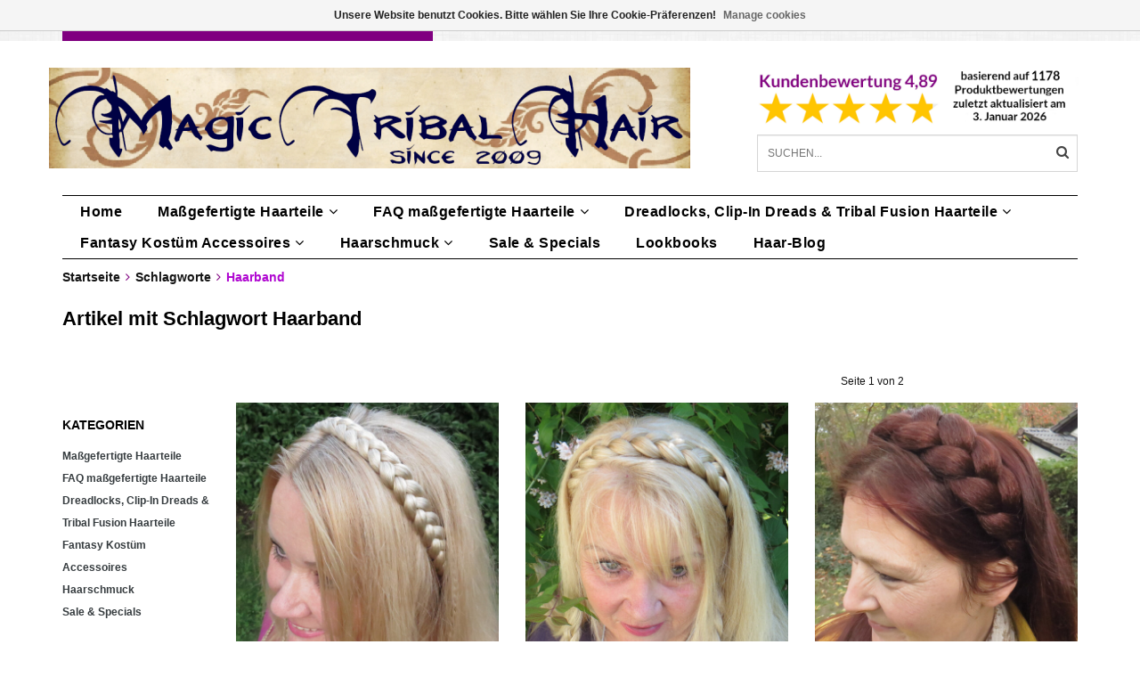

--- FILE ---
content_type: text/html;charset=utf-8
request_url: https://www.magic-tribal-hair.com/de/tags/haarband/
body_size: 11508
content:
<!DOCTYPE html>
<html lang="de">
  <head>
<!-- DO NOT MODIFY -->    <!--
    =======================================================================
    Delta Responsive Theme made by eFusion Group B.V. | v1.1
    For this theme, our other themes or a custom theme visit www.efusion.eu
    =======================================================================
    -->
    <meta charset="utf-8"/>
<!-- [START] 'blocks/head.rain' -->
<!--

  (c) 2008-2026 Lightspeed Netherlands B.V.
  http://www.lightspeedhq.com
  Generated: 03-02-2026 @ 18:04:43

-->
<link rel="canonical" href="https://www.magic-tribal-hair.com/de/tags/haarband/"/>
<link rel="next" href="https://www.magic-tribal-hair.com/de/tags/haarband/page2.html"/>
<link rel="alternate" href="https://www.magic-tribal-hair.com/de/index.rss" type="application/rss+xml" title="Neue Produkte"/>
<link href="https://cdn.webshopapp.com/assets/cookielaw.css?2025-02-20" rel="stylesheet" type="text/css"/>
<meta name="robots" content="noodp,noydir"/>
<meta property="og:url" content="https://www.magic-tribal-hair.com/de/tags/haarband/?source=facebook"/>
<meta property="og:site_name" content="Magic Tribal Hair - Melanie Penners - Schlegelstr. 30 - 50935 Köln, DE - USt. IDs DE288887298 &amp; GB410444738"/>
<meta property="og:title" content="Haarband"/>
<meta property="og:description" content="Maßgefertigte Haarverlängerungen, Handanfertigung in Deiner Haarfarbe! Entdecke außerdem edlen Haarschmuck aus Pfauenfedern, Fantasy Kostüm &amp; Tribal Fusion"/>
<!--[if lt IE 9]>
<script src="https://cdn.webshopapp.com/assets/html5shiv.js?2025-02-20"></script>
<![endif]-->
<!-- [END] 'blocks/head.rain' -->
    <title>Haarband - Magic Tribal Hair - Melanie Penners - Schlegelstr. 30 - 50935 Köln, DE - USt. IDs DE288887298 &amp; GB410444738</title>
    <meta name="description" content="Maßgefertigte Haarverlängerungen, Handanfertigung in Deiner Haarfarbe! Entdecke außerdem edlen Haarschmuck aus Pfauenfedern, Fantasy Kostüm &amp; Tribal Fusion">
    <meta name="keywords" content="Haarband, Haarteil,Haarverlängerung,Zopf,Extension,Perücke,Tribal Fusion,Bauchtanz,Hochzeit,Braut,Haarschmuck,Pfauenfeder,Haarblüte,Larp,Cosplay,Kostüm,Elfe,Mittelalter,Gothic,Steampunk,Fantasy,Kostüm Accessoires,Fascinator,Feder Extensions,Drea">
    <meta http-equiv="X-UA-Compatible" content="IE=edge,chrome=1">
    <meta name="viewport" content="width=device-width, initial-scale=1.0, maximum-scale=1.0" />
    <meta name="apple-mobile-web-app-capable" content="yes">
    <meta name="apple-mobile-web-app-status-bar-style" content="black">
    <meta name="p:domain_verify" content="f459854e85c43a842db638e24b39b0f6"/>
    
    <link rel="alternate" hreflang="de" href="https://www.magic-tribal-hair.com/de/" />
    <link rel="alternate" hreflang="x-default" href="https://www.magic-tribal-hair.com/en/" />
    <link rel="alternate" hreflang="en-US" href="https://www.magictribalhair.com/" />
    <style>
    @font-face {
  font-family: 'Lato';
  font-style: normal;
  font-weight: 300;
  src: local(''),
			url('https://cdn.webshopapp.com/shops/41407/themes/72660/assets/lato-v23-latin-ext_latin-300.woff2?20260104111132') formant ('woff2'),
			url('https://cdn.webshopapp.com/shops/41407/themes/72660/assets/lato-v23-latin-ext_latin-300.woff?20260104111132') formant ('woff');
}
@font-face {
  font-family: 'Lato';
  font-style: normal;
  font-weight: 400;
  src: local(''),
			url('https://cdn.webshopapp.com/shops/41407/themes/72660/assets/lato-v23-latin-ext_latin-regular.woff2?20260104111132') formant ('woff2'),
			url('https://cdn.webshopapp.com/shops/41407/themes/72660/assets/lato-v23-latin-ext_latin-regular.woff?20260104111132') formant ('woff');
}
@font-face {
  font-family: 'Lato';
  font-style: normal;
  font-weight: 700;
  src: local(''),
			url('https://cdn.webshopapp.com/shops/41407/themes/72660/assets/lato-v23-latin-ext_latin-700.woff2?20260104111132') formant ('woff2'),
			url('https://cdn.webshopapp.com/shops/41407/themes/72660/assets/lato-v23-latin-ext_latin-700.woff?20260104111132') formant ('woff');
}  </style>  <link href="//maxcdn.bootstrapcdn.com/font-awesome/4.2.0/css/font-awesome.min.css" rel="stylesheet">
    <link rel="shortcut icon" href="https://cdn.webshopapp.com/shops/41407/themes/72660/v/1913604/assets/favicon.ico?20231003133634" type="image/x-icon">
    <style>
    @font-face {
  font-family: 'Lato';
  font-style: normal;
  font-weight: 300;
  src: local(''),
			url('https://cdn.webshopapp.com/shops/41407/themes/72660/assets/lato-v23-latin-ext_latin-300.woff2?20260104111132') formant ('woff2'),
			url('https://cdn.webshopapp.com/shops/41407/themes/72660/assets/lato-v23-latin-ext_latin-300.woff?20260104111132') formant ('woff');
}
@font-face {
  font-family: 'Lato';
  font-style: normal;
  font-weight: 400;
  src: local(''),
			url('https://cdn.webshopapp.com/shops/41407/themes/72660/assets/lato-v23-latin-ext_latin-regular.woff2?20260104111132') formant ('woff2'),
			url('https://cdn.webshopapp.com/shops/41407/themes/72660/assets/lato-v23-latin-ext_latin-regular.woff?20260104111132') formant ('woff');
}
@font-face {
  font-family: 'Lato';
  font-style: normal;
  font-weight: 700;
  src: local(''),
			url('https://cdn.webshopapp.com/shops/41407/themes/72660/assets/lato-v23-latin-ext_latin-700.woff2?20260104111132') formant ('woff2'),
			url('https://cdn.webshopapp.com/shops/41407/themes/72660/assets/lato-v23-latin-ext_latin-700.woff?20260104111132') formant ('woff');
}  </style>        <link rel="shortcut icon" href="https://cdn.webshopapp.com/shops/41407/themes/72660/v/1913604/assets/favicon.ico?20231003133634" type="image/x-icon"> 
    
    <link rel="stylesheet" href="https://cdn.webshopapp.com/shops/41407/themes/72660/assets/bootstrap.css?20260104111132">
    <link rel="stylesheet" href="https://cdn.webshopapp.com/shops/41407/themes/72660/assets/style.css?20260104111132">  
    <link rel="stylesheet" href="https://cdn.webshopapp.com/shops/41407/themes/72660/assets/style2.css?20260104111132">  
    
    <link rel="stylesheet" href="https://cdn.webshopapp.com/shops/41407/themes/72660/assets/productpagina.css?20260104111132">
    <link rel="stylesheet" href="https://cdn.webshopapp.com/shops/41407/themes/72660/assets/custom.css?20260104111132">  
    <link rel="stylesheet" href="https://cdn.webshopapp.com/shops/41407/themes/72660/assets/lightgallery.css?20260104111132">     
    <link rel="stylesheet" href="https://cdn.webshopapp.com/shops/41407/themes/72660/assets/settings.css?20260104111132">  
     
    <script src="https://cdn.webshopapp.com/assets/jquery-1-9-1.js?2025-02-20"></script>
    <script src="https://cdn.webshopapp.com/assets/jquery-ui-1-10-1.js?2025-02-20"></script>
    <script src="https://cdn.webshopapp.com/assets/jquery-migrate-1-1-1.js?2025-02-20"></script>
    <script src="https://cdn.webshopapp.com/shops/41407/themes/72660/assets/bootstrap.js?20260104111132"></script>  
    
    <script src="https://cdn.webshopapp.com/shops/41407/themes/72660/assets/global.js?20260104111132"></script>
    <script src="https://cdn.webshopapp.com/shops/41407/themes/72660/assets/jcarousel.js?20260104111132"></script>
    <script src="https://cdn.webshopapp.com/assets/gui.js?2025-02-20"></script>
    <script src="https://cdn.webshopapp.com/shops/41407/themes/72660/assets/ekko-lightbox.js?20260104111132"></script>
    <script src="https://cdn.webshopapp.com/shops/41407/themes/72660/assets/select2optionpicker.js?20260104111132"></script>
    <script src="https://cdn.webshopapp.com/shops/41407/themes/72660/assets/lightgallery-min.js?20260104111132"></script>  
    <script src="https://cdn.webshopapp.com/shops/41407/themes/72660/assets/jquery-flexslider-min.js?20260104111132"></script>
    <script src="https://cdn.webshopapp.com/shops/41407/themes/72660/assets/jquery-scrolltofixed-min.js?20260104111132"></script>
    <script src="https://cdn.webshopapp.com/shops/41407/themes/72660/assets/owl-carousel.js?20260104111132"></script>
    <link rel="stylesheet" href="https://cdn.webshopapp.com/shops/41407/themes/72660/assets/owl-carousel.css?20260104111132">
    <script>
      $(document).ready(function() {      
        
        $("#owl-example, #owl-example2").owlCarousel({
          items : 7,
          scrollPerPage : true,
          itemsMobile: [600,2],
          autoPlay : true,
          stopOnHover : false,
          navigation : false,
          navigationText: [
            '<i class="fa fa-caret-left"></i>',
            '<i class="fa fa-caret-right"></i>'
          ],
          
          //Basic Speeds
          slideSpeed : 1000,
          paginationSpeed : 1500,
          rewindSpeed : 1000,
          responsive: true
        });
        
        
    
        
      });         
    </script>
    <script>      
      function doMath() {
                   var sum = 0;
          document.write(sum);
         }
    </script>
    
       
    
    
  </head>
  <body class="lang-de">
    
    <header>
  
  <!-- TOP -->
  <div class="top">
    <div class="container-fluid uspholder">
      
      <!-- USP -->
            <div class="usptopbar">
      	        <p class="usp"><a href="https://www.magic-tribal-hair.com/de/faq-massgefertigte-haarteile/">Handgefertigte Haarteile, Deine Farbe</a></p>
              </div>
            <!-- /USP -->

      <!-- TOPLINKS -->
      <ul class="hidden-xs toplinks">
                <li><a href="https://www.magic-tribal-hair.com/de/account/" class="button-open" data-slide="slidetoggle" title="login">anmelden</a></li>
              </ul>
      <!-- /TOPLINKS -->
      
      <!-- MINICART BUTTON XS -->
      <div class="hidden-xs minicart-button" id="cart">
        <a class="button-open" href="https://www.magic-tribal-hair.com/de/cart/" title="login"><span class="quanti"><i class="fa fa-shopping-cart"></i>          <script>doMath();</script> Artikel</span>
          <span>€0,00</span>              
        </a>
        
                
                
        
      </div>
      <!-- /MINICART BUTTON XS -->
      
      
      
      <!-- LANGUAGE DROPDOWN -->
      <div class="hidden-xs dropdowns">  
                <div class="tui-dropdown language">
          <span class="language-first language-de">de </span>
          <ul>
            <li class="language-title"></li>
                        <li class="language language-de">
              <a href="https://www.magic-tribal-hair.com/de/" class="active" lang="de" title="Deutsch">Deutsch <span class="flag"></span></a>
            </li>
                        <li class="language language-en">
              <a href="https://www.magic-tribal-hair.com/en/"  id="last" lang="en" title="English">English <span class="flag"></span></a>
            </li>
                      </ul>
        </div>
                        <div class="tui-dropdown currency">
          <span>EUR €
          </span>
          <ul>
                        <li class="tui-currency">
              <a href="https://www.magic-tribal-hair.com/de/session/currency/eur/" rel="nofollow" title="eur"  class="active">EUR €</a>
            </li>
                        <li class="tui-currency">
              <a href="https://www.magic-tribal-hair.com/de/session/currency/gbp/" rel="nofollow" title="gbp" >GBP £</a>
            </li>
                        <li class="tui-currency">
              <a href="https://www.magic-tribal-hair.com/de/session/currency/usd/" rel="nofollow" title="usd" >USD $</a>
            </li>
                        <li class="tui-currency">
              <a href="https://www.magic-tribal-hair.com/de/session/currency/aud/" rel="nofollow" title="aud" >AUD $</a>
            </li>
                        <li class="tui-currency">
              <a href="https://www.magic-tribal-hair.com/de/session/currency/cad/" rel="nofollow" title="cad" >CAD C$</a>
            </li>
                        <li class="tui-currency">
              <a href="https://www.magic-tribal-hair.com/de/session/currency/chf/" rel="nofollow" title="chf" >CHF CHF</a>
            </li>
                        <li class="tui-currency">
              <a href="https://www.magic-tribal-hair.com/de/session/currency/jpy/" rel="nofollow" title="jpy" >JPY ¥</a>
            </li>
                        <li class="tui-currency">
              <a href="https://www.magic-tribal-hair.com/de/session/currency/krw/" rel="nofollow" title="krw" >KRW ₩</a>
            </li>
                        <li class="tui-currency">
              <a href="https://www.magic-tribal-hair.com/de/session/currency/nzd/" rel="nofollow" title="nzd" >NZD $</a>
            </li>
                        <li class="tui-currency">
              <a href="https://www.magic-tribal-hair.com/de/session/currency/sek/" rel="nofollow" title="sek" >SEK kr</a>
            </li>
                          
          </ul>
        </div>
              </div>
      <!-- /LANGUAGE DROPDOWN -->
      
      
    </div>
  </div>
  <!-- /TOP -->
  
  <!-- HEADER MAIN -->
  <div class="header-main-bar">
    <div class="container-fluid">
      <div class="row">
      <!-- LOGO -->
      
      <div class="logo hidden-xs col-md-8 nopadding">
        <a class="navbar-logo" href="https://www.magic-tribal-hair.com/de/"><img class="img-responsive" src="https://cdn.webshopapp.com/shops/41407/themes/72660/v/1867602/assets/logo.png?20230608171235" alt="Logo"></a>
      </div>
      <!-- /LOGO -->
    
      <div class="hidden-xs col-md-4">
      
        <!-- KEURMERK -->
      <div class="row">
			<div class="col-md-12 nopadding" id="keurmerk">
                <div class="keurmerk-inner">
                    <a href="https://www.magic-tribal-hair.com/de/service/customer-gallery-reviews-with-pictures" target="_blank">          <img class="img-responsive" src="https://cdn.webshopapp.com/shops/41407/themes/72660/v/2772757/assets/keurmerk_de.png?20260104111131" alt="Logo">
          </a>                  </div>
              </div>
      </div>
      <!-- /KEURMERK -->      
      
      <!-- ZOEKFUNCTIE -->  
      <div class="row">
        <div class="col-md-12 nopadding search-form">
        <div class="search tui clearfix">
          
          <form action="https://www.magic-tribal-hair.com/de/search/" class="searched" method="get">
            <input type="text" class="sticky-search-field" name="q" autocomplete="off" value="" placeholder="Suchen...">
            <a class="btn search" onclick="$('.searched').submit(); return false;" href="#"><i class="fa fa-search"></i></a>
          </form>
          
          <div class="col-xs-12">
            <div class="autocomplete">
              <div class="products products-livesearch"></div>
              <div class="more"><a href="#">Alle Ergebnisse anzeigen <span>(0)</span></a></div>
              <div class="notfound">Keine Produkte gefunden...</div>
            </div>
          </div>
        </div>
        </div>        
      </div>
      <!-- /ZOEKFUNCTIE --> 
      </div>
      

      
      

      
      
    </div> 
    </div>  
    
    <!-- NAVBAR -->
    <nav class="navbar navbar navbar-inverse sticky" role="navigation">
      <div class="container-fluid nopadding">
        
        <div class="navbar-header nomargin">
          
          
          <button type="button" class="navbar-toggle navbar-toggle-menu" data-toggle="collapse" data-target=".navbar-ex1-collapse">
            <span class="menu">MENU</span>
            
          </button> 
          
          <!-- MINI LOGO-->
          <div class="mini-logo hidden-sm hidden-md hidden-lg">
            <a class="navbar-logo" href="https://www.magic-tribal-hair.com/de/"><img class="img-responsive" src="https://cdn.webshopapp.com/shops/41407/themes/72660/v/1867602/assets/logo.png?20230608171235" alt="Logo"></a>
          </div>
          <!-- /MINI LOGO -->
          
          <a href="https://www.magic-tribal-hair.com/de/cart/" class="navbar-home"><i class="fa fa-shopping-cart"></i></a>
          
        </div>
        
        <div class="collapse navbar-collapse navbar-ex1-collapse">
          <ul class="nav navbar-nav">
            
            
            <li class="item first"> 
              <a href="https://www.magic-tribal-hair.com/de/">Home</a>
            </li>
            
                        
                        <li class="item dropdown"> 
                            <a class="hidden-xs" href="https://www.magic-tribal-hair.com/de/massgefertigte-haarteile/" class="dropdown-toggle" data-toggle="dropdown">Maßgefertigte Haarteile<i class="fa fa-angle-down hidden-xs"></i></a>
              
              <a class="visible-xs" href="https://www.magic-tribal-hair.com/de/massgefertigte-haarteile/" class="dropdown-toggle" data-toggle="dropdown">Maßgefertigte Haarteile<i class="fa fa-angle-down hidden-xs"></i></a>
              
              <ul class="subnav dropdown-menu">
                
                              
                <li class="categories col-xs-12 col-sm-4 col-md-3">
                  <span class="subitemtitle">Kategorien</span>
                  
                          
                  <a href="https://www.magic-tribal-hair.com/de/massgefertigte-haarteile/flechthaarbaender/" data-toggle="dropdown">Flechthaarbänder</a>
                  
                                    
                          
                  <a href="https://www.magic-tribal-hair.com/de/massgefertigte-haarteile/chignons-messy-dutte-flecht-hochsteckfrisuren/" data-toggle="dropdown">Chignons, Messy Dutte, Flecht- &amp; Hochsteckfrisuren</a>
                  
                                    
                          
                  <a href="https://www.magic-tribal-hair.com/de/massgefertigte-haarteile/zoepfe-50-cm-lang/" data-toggle="dropdown">Zöpfe 50 cm lang</a>
                  
                                    
                          
                  <a href="https://www.magic-tribal-hair.com/de/massgefertigte-haarteile/zoepfe-90-cm-lang/" data-toggle="dropdown">Zöpfe 90 cm lang</a>
                  
                                    
                          
                  <a href="https://www.magic-tribal-hair.com/de/massgefertigte-haarteile/clip-in-haarteile-zoepfe/" data-toggle="dropdown">Clip-in Haarteile &amp; Zöpfe</a>
                  
                                    
                          
                  <a href="https://www.magic-tribal-hair.com/de/massgefertigte-haarteile/pfau-fantasy-clip-haarteile/" data-toggle="dropdown">Pfau &amp; Fantasy Clip Haarteile</a>
                  
                                    
                          
                  <a href="https://www.magic-tribal-hair.com/de/massgefertigte-haarteile/haarteile-offenes-haar-55-cm-lang/" data-toggle="dropdown">Haarteile, offenes Haar - 55 cm lang</a>
                  
                                    
                          
                  <a href="https://www.magic-tribal-hair.com/de/massgefertigte-haarteile/haarteile-60-100-cm/" data-toggle="dropdown">Haarteile 60-100 cm</a>
                  
                                    
                          
                  <a href="https://www.magic-tribal-hair.com/de/massgefertigte-haarteile/fantasy-magierin-haarteile/" data-toggle="dropdown">Fantasy Magierin Haarteile</a>
                  
                                    
                          
                  <a href="https://www.magic-tribal-hair.com/de/massgefertigte-haarteile/sissi-barocklocken/" data-toggle="dropdown">Sissi &amp; Barocklocken</a>
                  
                                    
                                    
                </li>
                
                                
                <!-- PRICEFILTERS -->     
                                <!-- /PRICEFILTERS -->
                
                                
                                
              </ul>
            </li>
            
                        
                        
                        <li class="item dropdown"> 
                            <a class="hidden-xs" href="https://www.magic-tribal-hair.com/de/faq-massgefertigte-haarteile/" class="dropdown-toggle" data-toggle="dropdown">FAQ maßgefertigte Haarteile<i class="fa fa-angle-down hidden-xs"></i></a>
              
              <a class="visible-xs" href="https://www.magic-tribal-hair.com/de/faq-massgefertigte-haarteile/" class="dropdown-toggle" data-toggle="dropdown">FAQ maßgefertigte Haarteile<i class="fa fa-angle-down hidden-xs"></i></a>
              
              <ul class="subnav dropdown-menu">
                
                              
                <li class="categories col-xs-12 col-sm-4 col-md-3">
                  <span class="subitemtitle">Kategorien</span>
                  
                          
                  <a href="https://www.magic-tribal-hair.com/de/faq-massgefertigte-haarteile/gratis-hilfe-bei-der-farbwahl/" data-toggle="dropdown">Gratis Hilfe bei der Farbwahl</a>
                  
                                    
                          
                  <a href="https://www.magic-tribal-hair.com/de/faq-massgefertigte-haarteile/haarfarbe-selbst-feststellen/" data-toggle="dropdown">Haarfarbe selbst feststellen</a>
                  
                                    
                                    
                </li>
                
                                
                <!-- PRICEFILTERS -->     
                                <!-- /PRICEFILTERS -->
                
                                
                                
              </ul>
            </li>
            
                        
                        
                        <li class="item dropdown"> 
                            <a class="hidden-xs" href="https://www.magic-tribal-hair.com/de/dreadlocks-clip-in-dreads-tribal-fusion-haarteile/" class="dropdown-toggle" data-toggle="dropdown">Dreadlocks, Clip-In Dreads &amp; Tribal Fusion Haarteile<i class="fa fa-angle-down hidden-xs"></i></a>
              
              <a class="visible-xs" href="https://www.magic-tribal-hair.com/de/dreadlocks-clip-in-dreads-tribal-fusion-haarteile/" class="dropdown-toggle" data-toggle="dropdown">Dreadlocks, Clip-In Dreads &amp; Tribal Fusion Haarteile<i class="fa fa-angle-down hidden-xs"></i></a>
              
              <ul class="subnav dropdown-menu">
                
                              
                <li class="categories col-xs-12 col-sm-4 col-md-3">
                  <span class="subitemtitle">Kategorien</span>
                  
                          
                  <a href="https://www.magic-tribal-hair.com/de/dreadlocks-clip-in-dreads-tribal-fusion-haarteile/clip-in-dreads-dreadlocks-straehnen/" data-toggle="dropdown">Clip-In Dreads/ Dreadlocks Strähnen</a>
                  
                                    
                          
                  <a href="https://www.magic-tribal-hair.com/de/dreadlocks-clip-in-dreads-tribal-fusion-haarteile/dreadlocks-haarteile-dutte-zoepfe/" data-toggle="dropdown">Dreadlocks Haarteile, Dutte &amp; Zöpfe</a>
                  
                                    
                          
                  <a href="https://www.magic-tribal-hair.com/de/dreadlocks-clip-in-dreads-tribal-fusion-haarteile/tribal-fusion-baenderhaarteile/" data-toggle="dropdown">Tribal Fusion Bänderhaarteile</a>
                  
                                    
                                    
                </li>
                
                                
                <!-- PRICEFILTERS -->     
                                <!-- /PRICEFILTERS -->
                
                                
                                
              </ul>
            </li>
            
                        
                        
                        <li class="item dropdown"> 
                            <a class="hidden-xs" href="https://www.magic-tribal-hair.com/de/fantasy-kostuem-accessoires/" class="dropdown-toggle" data-toggle="dropdown">Fantasy Kostüm Accessoires<i class="fa fa-angle-down hidden-xs"></i></a>
              
              <a class="visible-xs" href="https://www.magic-tribal-hair.com/de/fantasy-kostuem-accessoires/" class="dropdown-toggle" data-toggle="dropdown">Fantasy Kostüm Accessoires<i class="fa fa-angle-down hidden-xs"></i></a>
              
              <ul class="subnav dropdown-menu">
                
                              
                <li class="categories col-xs-12 col-sm-4 col-md-3">
                  <span class="subitemtitle">Kategorien</span>
                  
                          
                  <a href="https://www.magic-tribal-hair.com/de/fantasy-kostuem-accessoires/guertel-haarclips/" data-toggle="dropdown">Gürtel- &amp; Haarclips</a>
                  
                                    
                          
                  <a href="https://www.magic-tribal-hair.com/de/fantasy-kostuem-accessoires/hueft-haartuecher/" data-toggle="dropdown">Hüft- &amp; Haartücher</a>
                  
                                    
                                    
                </li>
                
                                
                <!-- PRICEFILTERS -->     
                                <!-- /PRICEFILTERS -->
                
                                
                                
              </ul>
            </li>
            
                        
                        
                        <li class="item dropdown"> 
                            <a class="hidden-xs" href="https://www.magic-tribal-hair.com/de/haarschmuck/" class="dropdown-toggle" data-toggle="dropdown">Haarschmuck<i class="fa fa-angle-down hidden-xs"></i></a>
              
              <a class="visible-xs" href="https://www.magic-tribal-hair.com/de/haarschmuck/" class="dropdown-toggle" data-toggle="dropdown">Haarschmuck<i class="fa fa-angle-down hidden-xs"></i></a>
              
              <ul class="subnav dropdown-menu">
                
                              
                <li class="categories col-xs-12 col-sm-4 col-md-3">
                  <span class="subitemtitle">Kategorien</span>
                  
                          
                  <a href="https://www.magic-tribal-hair.com/de/haarschmuck/pfauenfeder-haarclips/" data-toggle="dropdown">Pfauenfeder-Haarclips</a>
                  
                                    
                          
                  <a href="https://www.magic-tribal-hair.com/de/haarschmuck/haarblueten/" data-toggle="dropdown">Haarblüten</a>
                  
                                    
                          
                  <a href="https://www.magic-tribal-hair.com/de/haarschmuck/steampunk-gothic-haar-schmuck/" data-toggle="dropdown">Steampunk &amp; Gothic (Haar-) Schmuck</a>
                  
                                    
                          
                  <a href="https://www.magic-tribal-hair.com/de/haarschmuck/straussenfeder-haarclips/" data-toggle="dropdown">Straußenfeder Haarclips</a>
                  
                                    
                          
                  <a href="https://www.magic-tribal-hair.com/de/haarschmuck/kauri-haarbluemchen/" data-toggle="dropdown">Kauri Haarblümchen</a>
                  
                                    
                                    
                </li>
                
                                
                <!-- PRICEFILTERS -->     
                                <!-- /PRICEFILTERS -->
                
                                
                                
              </ul>
            </li>
            
                        
                        
                        <li class="item last">          
              <a class="itemLink " href="https://www.magic-tribal-hair.com/de/sale-specials/" title="Sale &amp; Specials">Sale &amp; Specials</a>
            </li>
                        
                        
                        
                        <li class="item blog"><a href="https://www.magic-tribal-hair.com/de/blogs/styling-lookbooks-natural-fantasy-hollywood/" class="itemlink title-color">Lookbooks</a>
              <ul class="subnav">
                                <li class="subitem"><a href="https://www.magic-tribal-hair.com/de/blogs/styling-lookbooks-natural-fantasy-hollywood/diva-frisuren/" class="subitemLink" title="Diva Frisuren">Diva Frisuren</a></li>
                                <li class="subitem"><a href="https://www.magic-tribal-hair.com/de/blogs/styling-lookbooks-natural-fantasy-hollywood/tribal-fusion-bauchtanz-kostuem-basics-i/" class="subitemLink" title="Tribal Fusion &amp; Bauchtanz Kostüm Basics I">Tribal Fusion &amp; Bauchtanz Kostüm Basics I</a></li>
                                <li class="subitem"><a href="https://www.magic-tribal-hair.com/de/blogs/styling-lookbooks-natural-fantasy-hollywood/dreadlock-styles-9-stylingtips-mit-dreads-haarteil/" class="subitemLink" title="Dreadlock Styles: 9 Stylingtipps mit Dreads-Haarteilen">Dreadlock Styles: 9 Stylingtipps mit Dreads-Haarteilen</a></li>
                                <li class="subitem"><a href="https://www.magic-tribal-hair.com/de/blogs/styling-lookbooks-natural-fantasy-hollywood/haarblumen-mal-anders/" class="subitemLink" title="Haarblumen mal anders - 5 Styling Hacks!">Haarblumen mal anders - 5 Styling Hacks!</a></li>
                                <li class="subitem"><a href="https://www.magic-tribal-hair.com/de/blogs/styling-lookbooks-natural-fantasy-hollywood/zuenftige-zoepfe-flechthaarbaender-dutte-und-zopfk/" class="subitemLink" title="Zünftige Zöpfe, Flechthaarbänder, Dutte und Zopfkronen zum Dirndl!">Zünftige Zöpfe, Flechthaarbänder, Dutte und Zopfkronen zum Dirndl!</a></li>
                              </ul>
            </li>
                        <li class="item blog"><a href="https://www.magic-tribal-hair.com/de/blogs/magic-tribal-hair-styling-and-costume-blog/" class="itemlink title-color">Haar-Blog</a>
              <ul class="subnav">
                                <li class="subitem"><a href="https://www.magic-tribal-hair.com/de/blogs/magic-tribal-hair-styling-and-costume-blog/maerchen-raten-mit-magic-tribal-hair-lese-bzw-rate/" class="subitemLink" title="Märchen raten mit Magic Tribal Hair (Lese- bzw. Ratezeit 3 Minuten)">Märchen raten mit Magic Tribal Hair (Lese- bzw. Ratezeit 3 Minuten)</a></li>
                                <li class="subitem"><a href="https://www.magic-tribal-hair.com/de/blogs/magic-tribal-hair-styling-and-costume-blog/hui-boee-die-sturmfrisur-haarteile-jetzt-sturmerpr/" class="subitemLink" title="Hui Böe - die Sturmfrisur: Haarteile gut wettererprobt! (Lesezeit 3 Minuten mit Ratespaß)">Hui Böe - die Sturmfrisur: Haarteile gut wettererprobt! (Lesezeit 3 Minuten mit Ratespaß)</a></li>
                                <li class="subitem"><a href="https://www.magic-tribal-hair.com/de/blogs/magic-tribal-hair-styling-and-costume-blog/neue-zeiten-neue-models/" class="subitemLink" title="Seltsame Zeiten - seltsame Models! (Lesezeit 5-10 Minuten)">Seltsame Zeiten - seltsame Models! (Lesezeit 5-10 Minuten)</a></li>
                                <li class="subitem"><a href="https://www.magic-tribal-hair.com/de/blogs/magic-tribal-hair-styling-and-costume-blog/dutte-raten-erkennst-du-das-haarteil-aus-dem-der-d/" class="subitemLink" title="Dutte raten! Erkennst Du das Haarteil, aus dem der Dutt ist? (Lesezeit: 3-5 Minuten)">Dutte raten! Erkennst Du das Haarteil, aus dem der Dutt ist? (Lesezeit: 3-5 Minuten)</a></li>
                                <li class="subitem"><a href="https://www.magic-tribal-hair.com/de/blogs/magic-tribal-hair-styling-and-costume-blog/bestell-deadlines-zum-wave-gotik-treffen-pfingsten/" class="subitemLink" title="Deadlines &amp; Specials zum Wave Gotik Treffen, Pfingsten 2019 (Lesezeit: 5 Minuten)">Deadlines &amp; Specials zum Wave Gotik Treffen, Pfingsten 2019 (Lesezeit: 5 Minuten)</a></li>
                              </ul>
            </li>
                        
                        
                        
            <li class="item language-mobile visible-xs">
              <div class="language">
                                                <a href="https://www.magic-tribal-hair.com/de/"><span class="language-first language-de active">de</span></a>
                                                                <a href="https://www.magic-tribal-hair.com/en/"><span class="language-first language-en">en</span></a>
                                              </div>
            </li>
            
            
            <li class="item currency-mobile visible-xs">
              <div class="language">
                                                <a href="session/currency/eur"><span class="currency-first currency-EUR active">EUR</span></a>
                                                                <a href="session/currency/gbp"><span class="currency-first currency-GBP">GBP</span></a>
                                                                <a href="session/currency/usd"><span class="currency-first currency-USD">USD</span></a>
                                                                <a href="session/currency/aud"><span class="currency-first currency-AUD">AUD</span></a>
                                                                <a href="session/currency/cad"><span class="currency-first currency-CAD">CAD</span></a>
                                                                <a href="session/currency/chf"><span class="currency-first currency-CHF">CHF</span></a>
                                                                <a href="session/currency/jpy"><span class="currency-first currency-JPY">JPY</span></a>
                                                                <a href="session/currency/krw"><span class="currency-first currency-KRW">KRW</span></a>
                                                                <a href="session/currency/nzd"><span class="currency-first currency-NZD">NZD</span></a>
                                                                <a href="session/currency/sek"><span class="currency-first currency-SEK">SEK</span></a>
                                              </div>
            </li>
                        
            <!--li class="item dropdowns-mobile visible-xs">
            <!-- LANGUAGE DROPDOWN 
            <div class="dropdowns">  
                        <div class="tui-dropdown language">
            <span class="language-first language-de">de </span>
            <ul>
            <li class="language-title"></li>
                        <li class="language language-de">
            <a href="https://www.magic-tribal-hair.com/de/" class="active" lang="de" title="Deutsch">Deutsch <span class="flag"></span></a>
          </li>
                        <li class="language language-en">
            <a href="https://www.magic-tribal-hair.com/en/"  id="last" lang="en" title="English">English <span class="flag"></span></a>
          </li>
                      </ul>
          </div>
                                    <div class="tui-dropdown currency">
            <span>EUR
          </span>
            <ul>
                        <li class="tui-currency">
            <a href="https://www.magic-tribal-hair.com/de/session/currency/eur/" rel="nofollow" title="eur"  class="active">€</a>
          </li>
                        <li class="tui-currency">
            <a href="https://www.magic-tribal-hair.com/de/session/currency/gbp/" rel="nofollow" title="gbp" >£</a>
          </li>
                        <li class="tui-currency">
            <a href="https://www.magic-tribal-hair.com/de/session/currency/usd/" rel="nofollow" title="usd" >$</a>
          </li>
                        <li class="tui-currency">
            <a href="https://www.magic-tribal-hair.com/de/session/currency/aud/" rel="nofollow" title="aud" >$</a>
          </li>
                        <li class="tui-currency">
            <a href="https://www.magic-tribal-hair.com/de/session/currency/cad/" rel="nofollow" title="cad" >C$</a>
          </li>
                        <li class="tui-currency">
            <a href="https://www.magic-tribal-hair.com/de/session/currency/chf/" rel="nofollow" title="chf" >CHF</a>
          </li>
                        <li class="tui-currency">
            <a href="https://www.magic-tribal-hair.com/de/session/currency/jpy/" rel="nofollow" title="jpy" >¥</a>
          </li>
                        <li class="tui-currency">
            <a href="https://www.magic-tribal-hair.com/de/session/currency/krw/" rel="nofollow" title="krw" >₩</a>
          </li>
                        <li class="tui-currency">
            <a href="https://www.magic-tribal-hair.com/de/session/currency/nzd/" rel="nofollow" title="nzd" >$</a>
          </li>
                        <li class="tui-currency">
            <a href="https://www.magic-tribal-hair.com/de/session/currency/sek/" rel="nofollow" title="sek" >kr</a>
          </li>
                          
          </ul>
          </div>
                      </div>
            <!-- /LANGUAGE DROPDOWN 
          </li-->
            
            
          </ul>
        </div>
        
      </div>
    </nav>
    <!-- /NAVBAR -->
    
  </div>
  <!-- /HEADER MAIN -->
  
   <!-- KEURMERK MOBILE-->
      <div class="col-xs-12 hidden-sm hidden-md hidden-lg" id="keurmerk">
                <div class="keurmerk-inner-mobile">
                    <a href="https://www.magic-tribal-hair.com/de/service/customer-gallery-reviews-with-pictures" target="_blank">          <img class="img-responsive" src="https://cdn.webshopapp.com/shops/41407/themes/72660/v/2772757/assets/keurmerk_de.png?20260104111131" alt="Logo">
          </a>                 
        </div>
              </div>
  <!-- /KEURMERK MOBILE-->      
  
  <!-- ZOEKFUNCTIE MOBILE -->  
  <div class="hidden-sm hidden-md hidden-lg nopadding search-form">
    <div class="search tui clearfix col-xs-12">
      
      <form action="https://www.magic-tribal-hair.com/de/search/" class="searched" method="get">
        <input type="text" class="sticky-search-field" name="q" autocomplete="off" value="" placeholder="Suchen...">
        <a class="btn search" onclick="$('.searched').submit(); return false;" href="#"><i class="fa fa-search"></i></a>
      </form>
      
    </div>         
  </div>
  <!-- /ZOEKFUNCTIE MOBILE --> 
  
  <!-- USP BAR -->
  <div class="hidden-xs hidden-sm usp">
    <div class="container-fluid">
      <ul>
                                
                                                                                
                                
                                
                                
                                
              </ul>
    </div>
  </div>          
  <!-- /USP BAR -->      
  
</header>    
    <main>                 
      
      <!-- BREADCRUMBS -->

<div class="breadcrumbs container-fluid hidden-xs">
  <a href="https://www.magic-tribal-hair.com/de/" title="Startseite">Startseite</a>
    <i class="fa fa-angle-right"></i> <a href="https://www.magic-tribal-hair.com/de/tags/"  title="Schlagworte">Schlagworte</a>
    <i class="fa fa-angle-right"></i> <a href="https://www.magic-tribal-hair.com/de/tags/haarband/" class="current" title="Haarband">Haarband</a>
  </div>
<!-- /BREADCRUMBS -->      
      <div class="foutmeldingen container-fluid">        
              </div>
      
      <div id="collection">
  
  <!-- COLLECTION HEADER -->
    <div class="container-fluid">
        <h1 class="col-lg-3 col-md-3 col-xs-12 nopadding">Artikel mit Schlagwort Haarband</h1>
      </div>
    <!-- /COLLECTION HEADER -->
  

  <!-- FILTERS -->
  <div id="filters" class="container-fluid">
    <div class="row">
      
      <div class="col-xs-12">
        <div class="row">
          

      <!-- GRID OR LIST MODE -->
          <div class="col-lg-8 col-md-8 col-sm-5 col-xs-4 views tp"></div>
          <!-- /GRID OR LIST MODE -->    
          
          <!-- PAGE NUMBERS -->
          <div class="col-lg-2 col-md-2 col-sm-2 tp hidden-xs text-right">
            <span class="pager">Seite 1 von 2</span>
          </div>
          <!-- /PAGE NUMBERS -->
          
        </div>
      </div>
      
    </div>
  </div>
  <!-- /FILTERS -->
  
<!-- COLLECTION MOBILE SHORT DESCRIPTION -->
    <!-- /COLLECTION MOBILE SHORT DESCRIPTION -->
  
  <!-- COLLECTION MAIN -->
  <div class="container-fluid">
    <div class="row">
      
      <!-- SIDEBAR -->
      <div class="col-lg-2 col-md-2 col-xs-12 sidebar">
        <!-- CATEGORIES -->
<div class="collection-menu sidebar-categories">
  
    <h2 class="hidden-md hidden-lg">Kategorien</h2>
  
  
  
  <!-- CATEGORIES MOBILE DROPDOWN -->
  <select onchange="location = this.options[this.selectedIndex].value;" class="hidden-md hidden-lg mobile-categories">
        <option value="https://www.magic-tribal-hair.com/de/massgefertigte-haarteile/">Maßgefertigte Haarteile</option>
            <option value="https://www.magic-tribal-hair.com/de/massgefertigte-haarteile/flechthaarbaender/">- Flechthaarbänder</option>
            <option value="https://www.magic-tribal-hair.com/de/massgefertigte-haarteile/chignons-messy-dutte-flecht-hochsteckfrisuren/">- Chignons, Messy Dutte, Flecht- &amp; Hochsteckfrisuren</option>
            <option value="https://www.magic-tribal-hair.com/de/massgefertigte-haarteile/zoepfe-50-cm-lang/">- Zöpfe 50 cm lang</option>
            <option value="https://www.magic-tribal-hair.com/de/massgefertigte-haarteile/zoepfe-90-cm-lang/">- Zöpfe 90 cm lang</option>
            <option value="https://www.magic-tribal-hair.com/de/massgefertigte-haarteile/clip-in-haarteile-zoepfe/">- Clip-in Haarteile &amp; Zöpfe</option>
            <option value="https://www.magic-tribal-hair.com/de/massgefertigte-haarteile/pfau-fantasy-clip-haarteile/">- Pfau &amp; Fantasy Clip Haarteile</option>
            <option value="https://www.magic-tribal-hair.com/de/massgefertigte-haarteile/haarteile-offenes-haar-55-cm-lang/">- Haarteile, offenes Haar - 55 cm lang</option>
            <option value="https://www.magic-tribal-hair.com/de/massgefertigte-haarteile/haarteile-60-100-cm/">- Haarteile 60-100 cm</option>
            <option value="https://www.magic-tribal-hair.com/de/massgefertigte-haarteile/fantasy-magierin-haarteile/">- Fantasy Magierin Haarteile</option>
            <option value="https://www.magic-tribal-hair.com/de/massgefertigte-haarteile/sissi-barocklocken/">- Sissi &amp; Barocklocken</option>
                    <option value="https://www.magic-tribal-hair.com/de/faq-massgefertigte-haarteile/">FAQ maßgefertigte Haarteile</option>
            <option value="https://www.magic-tribal-hair.com/de/faq-massgefertigte-haarteile/gratis-hilfe-bei-der-farbwahl/">- Gratis Hilfe bei der Farbwahl</option>
            <option value="https://www.magic-tribal-hair.com/de/faq-massgefertigte-haarteile/haarfarbe-selbst-feststellen/">- Haarfarbe selbst feststellen</option>
                    <option value="https://www.magic-tribal-hair.com/de/dreadlocks-clip-in-dreads-tribal-fusion-haarteile/">Dreadlocks, Clip-In Dreads &amp; Tribal Fusion Haarteile</option>
            <option value="https://www.magic-tribal-hair.com/de/dreadlocks-clip-in-dreads-tribal-fusion-haarteile/clip-in-dreads-dreadlocks-straehnen/">- Clip-In Dreads/ Dreadlocks Strähnen</option>
            <option value="https://www.magic-tribal-hair.com/de/dreadlocks-clip-in-dreads-tribal-fusion-haarteile/dreadlocks-haarteile-dutte-zoepfe/">- Dreadlocks Haarteile, Dutte &amp; Zöpfe</option>
            <option value="https://www.magic-tribal-hair.com/de/dreadlocks-clip-in-dreads-tribal-fusion-haarteile/tribal-fusion-baenderhaarteile/">- Tribal Fusion Bänderhaarteile</option>
                    <option value="https://www.magic-tribal-hair.com/de/fantasy-kostuem-accessoires/">Fantasy Kostüm Accessoires</option>
            <option value="https://www.magic-tribal-hair.com/de/fantasy-kostuem-accessoires/guertel-haarclips/">- Gürtel- &amp; Haarclips</option>
            <option value="https://www.magic-tribal-hair.com/de/fantasy-kostuem-accessoires/hueft-haartuecher/">- Hüft- &amp; Haartücher</option>
                    <option value="https://www.magic-tribal-hair.com/de/haarschmuck/">Haarschmuck</option>
            <option value="https://www.magic-tribal-hair.com/de/haarschmuck/pfauenfeder-haarclips/">- Pfauenfeder-Haarclips</option>
            <option value="https://www.magic-tribal-hair.com/de/haarschmuck/haarblueten/">- Haarblüten</option>
            <option value="https://www.magic-tribal-hair.com/de/haarschmuck/steampunk-gothic-haar-schmuck/">- Steampunk &amp; Gothic (Haar-) Schmuck</option>
            <option value="https://www.magic-tribal-hair.com/de/haarschmuck/straussenfeder-haarclips/">- Straußenfeder Haarclips</option>
            <option value="https://www.magic-tribal-hair.com/de/haarschmuck/kauri-haarbluemchen/">- Kauri Haarblümchen</option>
                    <option value="https://www.magic-tribal-hair.com/de/sale-specials/">Sale &amp; Specials</option>
          </select>
  <!-- /CATEGORIES MOBILE DROPDOWN -->
  
  
  <form action="https://www.magic-tribal-hair.com/de/tags/haarband/" method="get" id="filter_form">
    <input type="hidden" name="mode" value="grid" id="filter_form_mode">
    <input type="hidden" name="limit" value="24" id="filter_form_limit">
    <input type="hidden" name="sort" value="popular" id="filter_form_sort">
    <input type="hidden" name="max" value="85" id="filter_form_max">
    <input type="hidden" name="min" value="0" id="filter_form_min">
    
    <!-- BRANDS -->
        <!-- /BRANDS -->
    

    
    <!-- CUSTOM FILTERS -->
    <div class="collection-custom-filters">
          </div>
    <!-- /CUSTOM FILTERS -->
    
    <h2 class="hidden-xs hidden-sm">Kategorien</h2>
    <ul class="hidden-sm hidden-xs">
            <li >
        <a href="https://www.magic-tribal-hair.com/de/massgefertigte-haarteile/" title="Maßgefertigte Haarteile">Maßgefertigte Haarteile </a>
        <ul class="sub">
                  </ul>
      </li>
            <li >
        <a href="https://www.magic-tribal-hair.com/de/faq-massgefertigte-haarteile/" title="FAQ maßgefertigte Haarteile">FAQ maßgefertigte Haarteile </a>
        <ul class="sub">
                  </ul>
      </li>
            <li >
        <a href="https://www.magic-tribal-hair.com/de/dreadlocks-clip-in-dreads-tribal-fusion-haarteile/" title="Dreadlocks, Clip-In Dreads &amp; Tribal Fusion Haarteile">Dreadlocks, Clip-In Dreads &amp; Tribal Fusion Haarteile </a>
        <ul class="sub">
                  </ul>
      </li>
            <li >
        <a href="https://www.magic-tribal-hair.com/de/fantasy-kostuem-accessoires/" title="Fantasy Kostüm Accessoires">Fantasy Kostüm Accessoires </a>
        <ul class="sub">
                  </ul>
      </li>
            <li >
        <a href="https://www.magic-tribal-hair.com/de/haarschmuck/" title="Haarschmuck">Haarschmuck </a>
        <ul class="sub">
                  </ul>
      </li>
            <li class="last">
        <a href="https://www.magic-tribal-hair.com/de/sale-specials/" title="Sale &amp; Specials">Sale &amp; Specials </a>
        <ul class="sub">
                  </ul>
      </li>
          </ul>
    
    <!-- /CATEGORIES -->
    
    <!-- KEURMERKEN -->
    <div class="collection-keurmerken hidden-xs hidden-sm">
      <div class="keurmerken-slider flexslider">
        <ul class="keurmerken-slider-list clearfix">
                                
        </ul>
      </div>
    </div>
    <!-- /KEURMERKEN -->
    
        <!-- RECENT BEKEKEN -->
    <div class="hidden-xs hidden-sm recent">
      <h2>Zuletzt angesehen<a href="https://www.magic-tribal-hair.com/de/recent/clear/" class="clear" title="Löschen">Löschen</a></h2>
          </div>
    <!-- /RECENT BEKEKEN -->
        
  </form>
  
</div>      </div>
      <!-- /SIDEBAR -->
      
      <div class="col-lg-10 col-md-10 col-xs-12 ">
        <div class="row">
          
          <!-- PRODUCTS -->
          <div class="products">
                        
<!-- PRODUCT - GRID -->
<div class="product-block grid col-xs-12 col-md-4 visible-title">
  <div class="product-block-inner">
    
    <!-- IMAGE -->
    <div class="image noborder">
      <a href="https://www.magic-tribal-hair.com/de/haarband-zopf-klassisch-geflochten-jede-farbe.html" title="Haarband Zopf klassisch S, glattes Haar">
        <img src="https://cdn.webshopapp.com/shops/41407/files/447889862/600x600x2/haarband-zopf-klassisch-s-glattes-haar.jpg" alt="Haarband Zopf klassisch S, glattes Haar">
      </a>
    </div>
    <!-- /IMAGE -->
    
    <!-- SALE -->
        <!-- /SALE -->
    <!-- DESCRIPTION -->
    <div class="product-info">
      <h3><a href="https://www.magic-tribal-hair.com/de/haarband-zopf-klassisch-geflochten-jede-farbe.html" title="Haarband Zopf klassisch S, glattes Haar">Haarband Zopf klassisch S, glattes Haar</a></h3>

      <div class="price">
                <span class="price-new">€29,00</span>
        <span class="asterisk">*</span>      </div>
      <!-- REVIEW SCORE -->   
                 <div class="review-scores">
                           
  
 
<div class="stars">
	          <span class="glyphicon glyphicon-star"></span>
          <span class="glyphicon glyphicon-star"></span>
          <span class="glyphicon glyphicon-star"></span>
          <span class="glyphicon glyphicon-star"></span>
          <span class="glyphicon glyphicon-star"></span>
        </div>                        </div> 
          
      <!-- REVIEW SCORE -->
    </div>
    <!-- /DESCRIPTION -->
    
  </div>
  
</div>


                        
<!-- PRODUCT - GRID -->
<div class="product-block grid col-xs-12 col-md-4 visible-title">
  <div class="product-block-inner">
    
    <!-- IMAGE -->
    <div class="image noborder">
      <a href="https://www.magic-tribal-hair.com/de/haarband-zopf-klassisch-schlicht-m-fuer-jeden-tag.html" title="Klassischer Zopf als Haarband, M, glattes Haar">
        <img src="https://cdn.webshopapp.com/shops/41407/files/447889462/600x600x2/klassischer-zopf-als-haarband-m-glattes-haar.jpg" alt="Klassischer Zopf als Haarband, M, glattes Haar">
      </a>
    </div>
    <!-- /IMAGE -->
    
    <!-- SALE -->
        <!-- /SALE -->
    <!-- DESCRIPTION -->
    <div class="product-info">
      <h3><a href="https://www.magic-tribal-hair.com/de/haarband-zopf-klassisch-schlicht-m-fuer-jeden-tag.html" title="Klassischer Zopf als Haarband, M, glattes Haar">Klassischer Zopf als Haarband, M, glattes Haar</a></h3>

      <div class="price">
                <span class="price-new">€49,00</span>
        <span class="asterisk">*</span>      </div>
      <!-- REVIEW SCORE -->   
                 <div class="review-scores">
                           
  
 
<div class="stars">
	          <span class="glyphicon glyphicon-star"></span>
          <span class="glyphicon glyphicon-star"></span>
          <span class="glyphicon glyphicon-star"></span>
          <span class="glyphicon glyphicon-star"></span>
          <span class="glyphicon glyphicon-star"></span>
        </div>                        </div> 
          
      <!-- REVIEW SCORE -->
    </div>
    <!-- /DESCRIPTION -->
    
  </div>
  
</div>

<div class="clearfix visible-xs visible-sm hidden-md hidden-lg"></div>
<!-- /PRODUCT - GRID -->


                        
<!-- PRODUCT - GRID -->
<div class="product-block grid col-xs-12 col-md-4 visible-title">
  <div class="product-block-inner">
    
    <!-- IMAGE -->
    <div class="image noborder">
      <a href="https://www.magic-tribal-hair.com/de/zopf-haarband-gretel-flach-breit-xl-deine-farbe.html" title="Flacher Haarband Zopf Gretel XL">
        <img src="https://cdn.webshopapp.com/shops/41407/files/447890837/600x600x2/flacher-haarband-zopf-gretel-xl.jpg" alt="Flacher Haarband Zopf Gretel XL">
      </a>
    </div>
    <!-- /IMAGE -->
    
    <!-- SALE -->
        <!-- /SALE -->
    <!-- DESCRIPTION -->
    <div class="product-info">
      <h3><a href="https://www.magic-tribal-hair.com/de/zopf-haarband-gretel-flach-breit-xl-deine-farbe.html" title="Flacher Haarband Zopf Gretel XL">Flacher Haarband Zopf Gretel XL</a></h3>

      <div class="price">
                <span class="price-new">€48,00</span>
        <span class="asterisk">*</span>      </div>
      <!-- REVIEW SCORE -->   
                 <div class="review-scores">
                           
  
 
<div class="stars">
	          <span class="glyphicon glyphicon-star"></span>
          <span class="glyphicon glyphicon-star"></span>
          <span class="glyphicon glyphicon-star"></span>
          <span class="glyphicon glyphicon-star"></span>
          <span class="glyphicon glyphicon-star"></span>
        </div>                        </div> 
          
      <!-- REVIEW SCORE -->
    </div>
    <!-- /DESCRIPTION -->
    
  </div>
  
</div>

<div class="clearfix hidden-xs hidden-sm hidden-md visible-lg"></div>

                        
<!-- PRODUCT - GRID -->
<div class="product-block grid col-xs-12 col-md-4 visible-title">
  <div class="product-block-inner">
    
    <!-- IMAGE -->
    <div class="image noborder">
      <a href="https://www.magic-tribal-hair.com/de/zopfhaarband-geflochten-mittel-2-zoepfe.html" title="Doppeltes Zopfhaarband S, glattes Haar">
        <img src="https://cdn.webshopapp.com/shops/41407/files/447889997/600x600x2/doppeltes-zopfhaarband-s-glattes-haar.jpg" alt="Doppeltes Zopfhaarband S, glattes Haar">
      </a>
    </div>
    <!-- /IMAGE -->
    
    <!-- SALE -->
        <!-- /SALE -->
    <!-- DESCRIPTION -->
    <div class="product-info">
      <h3><a href="https://www.magic-tribal-hair.com/de/zopfhaarband-geflochten-mittel-2-zoepfe.html" title="Doppeltes Zopfhaarband S, glattes Haar">Doppeltes Zopfhaarband S, glattes Haar</a></h3>

      <div class="price">
                <span class="price-new">€59,00</span>
        <span class="asterisk">*</span>      </div>
      <!-- REVIEW SCORE -->   
                 <div class="review-scores">
                           
  
 
<div class="stars">
	          <span class="glyphicon glyphicon-star"></span>
          <span class="glyphicon glyphicon-star"></span>
          <span class="glyphicon glyphicon-star"></span>
          <span class="glyphicon glyphicon-star"></span>
          <span class="glyphicon glyphicon-star"></span>
        </div>                        </div> 
          
      <!-- REVIEW SCORE -->
    </div>
    <!-- /DESCRIPTION -->
    
  </div>
  
</div>

<div class="clearfix visible-xs visible-sm hidden-md hidden-lg"></div>
<!-- /PRODUCT - GRID -->


                        
<!-- PRODUCT - GRID -->
<div class="product-block grid col-xs-12 col-md-4 visible-title">
  <div class="product-block-inner">
    
    <!-- IMAGE -->
    <div class="image noborder">
      <a href="https://www.magic-tribal-hair.com/de/zopfkrone-haarband-gretel-zopf-xxl-haarteil.html" title="Üppige Diva Zopfkrone Gretel XXL">
        <img src="https://cdn.webshopapp.com/shops/41407/files/447898227/600x600x2/ueppige-diva-zopfkrone-gretel-xxl.jpg" alt="Üppige Diva Zopfkrone Gretel XXL">
      </a>
    </div>
    <!-- /IMAGE -->
    
    <!-- SALE -->
        <!-- /SALE -->
    <!-- DESCRIPTION -->
    <div class="product-info">
      <h3><a href="https://www.magic-tribal-hair.com/de/zopfkrone-haarband-gretel-zopf-xxl-haarteil.html" title="Üppige Diva Zopfkrone Gretel XXL">Üppige Diva Zopfkrone Gretel XXL</a></h3>

      <div class="price">
                <span class="price-new">€69,00</span>
        <span class="asterisk">*</span>      </div>
      <!-- REVIEW SCORE -->   
                 <div class="review-scores">
                           
  
 
<div class="stars">
	          <span class="glyphicon glyphicon-star"></span>
          <span class="glyphicon glyphicon-star"></span>
          <span class="glyphicon glyphicon-star"></span>
          <span class="glyphicon glyphicon-star"></span>
          <span class="glyphicon glyphicon-star"></span>
        </div>                        </div> 
          
      <!-- REVIEW SCORE -->
    </div>
    <!-- /DESCRIPTION -->
    
  </div>
  
</div>


                        
<!-- PRODUCT - GRID -->
<div class="product-block grid col-xs-12 col-md-4 visible-title">
  <div class="product-block-inner">
    
    <!-- IMAGE -->
    <div class="image noborder">
      <a href="https://www.magic-tribal-hair.com/de/zopf-haarband-grete-dick-geflochten-2-zoepfe.html" title="Doppeltes Gretel Zopf-Haarband, dick">
        <img src="https://cdn.webshopapp.com/shops/41407/files/447897867/600x600x2/doppeltes-gretel-zopf-haarband-dick.jpg" alt="Doppeltes Gretel Zopf-Haarband, dick">
      </a>
    </div>
    <!-- /IMAGE -->
    
    <!-- SALE -->
        <!-- /SALE -->
    <!-- DESCRIPTION -->
    <div class="product-info">
      <h3><a href="https://www.magic-tribal-hair.com/de/zopf-haarband-grete-dick-geflochten-2-zoepfe.html" title="Doppeltes Gretel Zopf-Haarband, dick">Doppeltes Gretel Zopf-Haarband, dick</a></h3>

      <div class="price">
                <span class="price-new">€59,00</span>
        <span class="asterisk">*</span>      </div>
      <!-- REVIEW SCORE -->   
                 <div class="review-scores">
                           
  
 
<div class="stars">
	          <span class="glyphicon glyphicon-star"></span>
          <span class="glyphicon glyphicon-star"></span>
          <span class="glyphicon glyphicon-star"></span>
          <span class="glyphicon glyphicon-star"></span>
          <span class="glyphicon glyphicon-star"></span>
        </div>                        </div> 
          
      <!-- REVIEW SCORE -->
    </div>
    <!-- /DESCRIPTION -->
    
  </div>
  
</div>

<div class="clearfix hidden-xs hidden-sm hidden-md visible-lg"></div>

                        
<!-- PRODUCT - GRID -->
<div class="product-block grid col-xs-12 col-md-4 visible-title">
  <div class="product-block-inner">
    
    <!-- IMAGE -->
    <div class="image noborder">
      <a href="https://www.magic-tribal-hair.com/de/haarband-geflochten-mittelalter-wikinger-zopf.html" title="Haarkrone Sigrún geflochten">
        <img src="https://cdn.webshopapp.com/shops/41407/files/447893184/600x600x2/haarkrone-sigrun-geflochten.jpg" alt="Haarkrone Sigrún geflochten">
      </a>
    </div>
    <!-- /IMAGE -->
    
    <!-- SALE -->
        <!-- /SALE -->
    <!-- DESCRIPTION -->
    <div class="product-info">
      <h3><a href="https://www.magic-tribal-hair.com/de/haarband-geflochten-mittelalter-wikinger-zopf.html" title="Haarkrone Sigrún geflochten">Haarkrone Sigrún geflochten</a></h3>

      <div class="price">
                <span class="price-new">€45,00</span>
        <span class="asterisk">*</span>      </div>
      <!-- REVIEW SCORE -->   
                 <div class="review-scores">
                           
  
 
<div class="stars">
	          <span class="glyphicon glyphicon-star"></span>
          <span class="glyphicon glyphicon-star"></span>
          <span class="glyphicon glyphicon-star"></span>
          <span class="glyphicon glyphicon-star"></span>
          <span class="glyphicon glyphicon-star"></span>
        </div>                        </div> 
          
      <!-- REVIEW SCORE -->
    </div>
    <!-- /DESCRIPTION -->
    
  </div>
  
</div>


                        
<!-- PRODUCT - GRID -->
<div class="product-block grid col-xs-12 col-md-4 visible-title">
  <div class="product-block-inner">
    
    <!-- IMAGE -->
    <div class="image noborder">
      <a href="https://www.magic-tribal-hair.com/de/zopfkranz-haarband-geflochten-modell-elfe.html" title="Zopfkranz Haarband Elfe">
        <img src="https://cdn.webshopapp.com/shops/41407/files/447897496/600x600x2/zopfkranz-haarband-elfe.jpg" alt="Zopfkranz Haarband Elfe">
      </a>
    </div>
    <!-- /IMAGE -->
    
    <!-- SALE -->
        <!-- /SALE -->
    <!-- DESCRIPTION -->
    <div class="product-info">
      <h3><a href="https://www.magic-tribal-hair.com/de/zopfkranz-haarband-geflochten-modell-elfe.html" title="Zopfkranz Haarband Elfe">Zopfkranz Haarband Elfe</a></h3>

      <div class="price">
                <span class="price-new">€33,00</span>
        <span class="asterisk">*</span>      </div>
      <!-- REVIEW SCORE -->   
                 <div class="review-scores">
                           
  
 
<div class="stars">
	          <span class="glyphicon glyphicon-star"></span>
          <span class="glyphicon glyphicon-star"></span>
          <span class="glyphicon glyphicon-star"></span>
          <span class="glyphicon glyphicon-star"></span>
          <span class="glyphicon glyphicon-star"></span>
        </div>                        </div> 
          
      <!-- REVIEW SCORE -->
    </div>
    <!-- /DESCRIPTION -->
    
  </div>
  
</div>

<div class="clearfix visible-xs visible-sm hidden-md hidden-lg"></div>
<!-- /PRODUCT - GRID -->


                        
<!-- PRODUCT - GRID -->
<div class="product-block grid col-xs-12 col-md-4 visible-title">
  <div class="product-block-inner">
    
    <!-- IMAGE -->
    <div class="image noborder">
      <a href="https://www.magic-tribal-hair.com/de/afro-twist-haarband-dicker-zopf-dunkelbraun.html" title="Afro Twist Haarband, dicker Zopf, Farbe 3 dunkelbraun">
        <img src="https://cdn.webshopapp.com/shops/41407/files/452502171/600x600x2/afro-twist-haarband-dicker-zopf-farbe-3-dunkelbrau.jpg" alt="Afro Twist Haarband, dicker Zopf, Farbe 3 dunkelbraun">
      </a>
    </div>
    <!-- /IMAGE -->
    
    <!-- SALE -->
        <span class="saleicon sale">Sale</span>
        <!-- /SALE -->
    <!-- DESCRIPTION -->
    <div class="product-info">
      <h3><a href="https://www.magic-tribal-hair.com/de/afro-twist-haarband-dicker-zopf-dunkelbraun.html" title="Afro Twist Haarband, dicker Zopf, Farbe 3 dunkelbraun">Afro Twist Haarband, dicker Zopf, Farbe 3 dunkelbraun</a></h3>

      <div class="price">
        <span class="price-old">€30,00 <span class="uvp">UVP</span></span>        <span class="price-new">€17,00</span>
        <span class="asterisk">*</span>      </div>
      <!-- REVIEW SCORE -->   
                 <div class="review-scores">
                        </div> 
          
      <!-- REVIEW SCORE -->
    </div>
    <!-- /DESCRIPTION -->
    
  </div>
  
</div>

<div class="clearfix hidden-xs hidden-sm hidden-md visible-lg"></div>

                        
<!-- PRODUCT - GRID -->
<div class="product-block grid col-xs-12 col-md-4 visible-title">
  <div class="product-block-inner">
    
    <!-- IMAGE -->
    <div class="image noborder">
      <a href="https://www.magic-tribal-hair.com/de/haarband-fischgraetzopf-zopf-geflochten.html" title="Haarband Fischgrätenzopf, schmal">
        <img src="https://cdn.webshopapp.com/shops/41407/files/447891657/600x600x2/haarband-fischgraetenzopf-schmal.jpg" alt="Haarband Fischgrätenzopf, schmal">
      </a>
    </div>
    <!-- /IMAGE -->
    
    <!-- SALE -->
        <!-- /SALE -->
    <!-- DESCRIPTION -->
    <div class="product-info">
      <h3><a href="https://www.magic-tribal-hair.com/de/haarband-fischgraetzopf-zopf-geflochten.html" title="Haarband Fischgrätenzopf, schmal">Haarband Fischgrätenzopf, schmal</a></h3>

      <div class="price">
                <span class="price-new">€45,00</span>
        <span class="asterisk">*</span>      </div>
      <!-- REVIEW SCORE -->   
                 <div class="review-scores">
                        </div> 
          
      <!-- REVIEW SCORE -->
    </div>
    <!-- /DESCRIPTION -->
    
  </div>
  
</div>

<div class="clearfix visible-xs visible-sm hidden-md hidden-lg"></div>
<!-- /PRODUCT - GRID -->


                        
<!-- PRODUCT - GRID -->
<div class="product-block grid col-xs-12 col-md-4 visible-title">
  <div class="product-block-inner">
    
    <!-- IMAGE -->
    <div class="image noborder">
      <a href="https://www.magic-tribal-hair.com/de/haarband-wikinger-zopf-edda-deine-farbe.html" title="Haarband Wikinger Zopf Edda">
        <img src="https://cdn.webshopapp.com/shops/41407/files/447892712/600x600x2/haarband-wikinger-zopf-edda.jpg" alt="Haarband Wikinger Zopf Edda">
      </a>
    </div>
    <!-- /IMAGE -->
    
    <!-- SALE -->
        <!-- /SALE -->
    <!-- DESCRIPTION -->
    <div class="product-info">
      <h3><a href="https://www.magic-tribal-hair.com/de/haarband-wikinger-zopf-edda-deine-farbe.html" title="Haarband Wikinger Zopf Edda">Haarband Wikinger Zopf Edda</a></h3>

      <div class="price">
                <span class="price-new">€39,00</span>
        <span class="asterisk">*</span>      </div>
      <!-- REVIEW SCORE -->   
                 <div class="review-scores">
                           
  
 
<div class="stars">
	          <span class="glyphicon glyphicon-star"></span>
          <span class="glyphicon glyphicon-star"></span>
          <span class="glyphicon glyphicon-star"></span>
          <span class="glyphicon glyphicon-star"></span>
          <span class="glyphicon glyphicon-star"></span>
        </div>                        </div> 
          
      <!-- REVIEW SCORE -->
    </div>
    <!-- /DESCRIPTION -->
    
  </div>
  
</div>


                        
<!-- PRODUCT - GRID -->
<div class="product-block grid col-xs-12 col-md-4 visible-title">
  <div class="product-block-inner">
    
    <!-- IMAGE -->
    <div class="image noborder">
      <a href="https://www.magic-tribal-hair.com/de/geflochtenes-zopfhaarband-gretel-xl.html" title="XL üppiges Zopfhaarband Gretel">
        <img src="https://cdn.webshopapp.com/shops/41407/files/447897997/600x600x2/xl-ueppiges-zopfhaarband-gretel.jpg" alt="XL üppiges Zopfhaarband Gretel">
      </a>
    </div>
    <!-- /IMAGE -->
    
    <!-- SALE -->
        <!-- /SALE -->
    <!-- DESCRIPTION -->
    <div class="product-info">
      <h3><a href="https://www.magic-tribal-hair.com/de/geflochtenes-zopfhaarband-gretel-xl.html" title="XL üppiges Zopfhaarband Gretel">XL üppiges Zopfhaarband Gretel</a></h3>

      <div class="price">
                <span class="price-new">€59,00</span>
        <span class="asterisk">*</span>      </div>
      <!-- REVIEW SCORE -->   
                 <div class="review-scores">
                           
  
 
<div class="stars">
	          <span class="glyphicon glyphicon-star"></span>
          <span class="glyphicon glyphicon-star"></span>
          <span class="glyphicon glyphicon-star"></span>
          <span class="glyphicon glyphicon-star"></span>
          <span class="glyphicon glyphicon-star"></span>
        </div>                        </div> 
          
      <!-- REVIEW SCORE -->
    </div>
    <!-- /DESCRIPTION -->
    
  </div>
  
</div>

<div class="clearfix hidden-xs hidden-sm hidden-md visible-lg"></div>

                        
<!-- PRODUCT - GRID -->
<div class="product-block grid col-xs-12 col-md-4 visible-title">
  <div class="product-block-inner">
    
    <!-- IMAGE -->
    <div class="image noborder">
      <a href="https://www.magic-tribal-hair.com/de/twist-zopfhaarband-kordelzopf-haarband-haarschmuck.html" title="Doppeltes Twist-Zopfhaarband">
        <img src="https://cdn.webshopapp.com/shops/41407/files/447893029/600x600x2/doppeltes-twist-zopfhaarband.jpg" alt="Doppeltes Twist-Zopfhaarband">
      </a>
    </div>
    <!-- /IMAGE -->
    
    <!-- SALE -->
        <!-- /SALE -->
    <!-- DESCRIPTION -->
    <div class="product-info">
      <h3><a href="https://www.magic-tribal-hair.com/de/twist-zopfhaarband-kordelzopf-haarband-haarschmuck.html" title="Doppeltes Twist-Zopfhaarband">Doppeltes Twist-Zopfhaarband</a></h3>

      <div class="price">
                <span class="price-new">€35,00</span>
        <span class="asterisk">*</span>      </div>
      <!-- REVIEW SCORE -->   
                 <div class="review-scores">
                           
  
 
<div class="stars">
	          <span class="glyphicon glyphicon-star"></span>
          <span class="glyphicon glyphicon-star"></span>
          <span class="glyphicon glyphicon-star"></span>
          <span class="glyphicon glyphicon-star"></span>
          <span class="glyphicon glyphicon-star"></span>
        </div>                        </div> 
          
      <!-- REVIEW SCORE -->
    </div>
    <!-- /DESCRIPTION -->
    
  </div>
  
</div>


                        
<!-- PRODUCT - GRID -->
<div class="product-block grid col-xs-12 col-md-4 visible-title">
  <div class="product-block-inner">
    
    <!-- IMAGE -->
    <div class="image noborder">
      <a href="https://www.magic-tribal-hair.com/de/zopfhaarband-nixe-haarband-geflochten.html" title="Zopfhaarband Nixe">
        <img src="https://cdn.webshopapp.com/shops/41407/files/447895514/600x600x2/zopfhaarband-nixe.jpg" alt="Zopfhaarband Nixe">
      </a>
    </div>
    <!-- /IMAGE -->
    
    <!-- SALE -->
        <!-- /SALE -->
    <!-- DESCRIPTION -->
    <div class="product-info">
      <h3><a href="https://www.magic-tribal-hair.com/de/zopfhaarband-nixe-haarband-geflochten.html" title="Zopfhaarband Nixe">Zopfhaarband Nixe</a></h3>

      <div class="price">
                <span class="price-new">€38,00</span>
        <span class="asterisk">*</span>      </div>
      <!-- REVIEW SCORE -->   
                 <div class="review-scores">
                           
  
 
<div class="stars">
	          <span class="glyphicon glyphicon-star"></span>
          <span class="glyphicon glyphicon-star"></span>
          <span class="glyphicon glyphicon-star"></span>
          <span class="glyphicon glyphicon-star"></span>
          <span class="glyphicon glyphicon-star"></span>
        </div>                        </div> 
          
      <!-- REVIEW SCORE -->
    </div>
    <!-- /DESCRIPTION -->
    
  </div>
  
</div>

<div class="clearfix visible-xs visible-sm hidden-md hidden-lg"></div>
<!-- /PRODUCT - GRID -->


                        
<!-- PRODUCT - GRID -->
<div class="product-block grid col-xs-12 col-md-4 visible-title">
  <div class="product-block-inner">
    
    <!-- IMAGE -->
    <div class="image noborder">
      <a href="https://www.magic-tribal-hair.com/de/flechthaarband-schneewittchen-l-haarband-mittelalt.html" title="Flechthaarband Schneewittchen L">
        <img src="https://cdn.webshopapp.com/shops/41407/files/447892879/600x600x2/flechthaarband-schneewittchen-l.jpg" alt="Flechthaarband Schneewittchen L">
      </a>
    </div>
    <!-- /IMAGE -->
    
    <!-- SALE -->
        <!-- /SALE -->
    <!-- DESCRIPTION -->
    <div class="product-info">
      <h3><a href="https://www.magic-tribal-hair.com/de/flechthaarband-schneewittchen-l-haarband-mittelalt.html" title="Flechthaarband Schneewittchen L">Flechthaarband Schneewittchen L</a></h3>

      <div class="price">
                <span class="price-new">€49,00</span>
        <span class="asterisk">*</span>      </div>
      <!-- REVIEW SCORE -->   
                 <div class="review-scores">
                           
  
 
<div class="stars">
	          <span class="glyphicon glyphicon-star"></span>
          <span class="glyphicon glyphicon-star"></span>
          <span class="glyphicon glyphicon-star"></span>
        </div>                        </div> 
          
      <!-- REVIEW SCORE -->
    </div>
    <!-- /DESCRIPTION -->
    
  </div>
  
</div>

<div class="clearfix hidden-xs hidden-sm hidden-md visible-lg"></div>

                        
<!-- PRODUCT - GRID -->
<div class="product-block grid col-xs-12 col-md-4 visible-title">
  <div class="product-block-inner">
    
    <!-- IMAGE -->
    <div class="image noborder">
      <a href="https://www.magic-tribal-hair.com/de/haarband-doppelter-kordelzopf-duenn-braun-kupfer.html" title="Haarband doppelter Kordelzopf, extra dünn, Braunmix">
        <img src="https://cdn.webshopapp.com/shops/41407/files/452496119/600x600x2/haarband-doppelter-kordelzopf-extra-duenn-braunmix.jpg" alt="Haarband doppelter Kordelzopf, extra dünn, Braunmix">
      </a>
    </div>
    <!-- /IMAGE -->
    
    <!-- SALE -->
        <span class="saleicon sale">Sale</span>
        <!-- /SALE -->
    <!-- DESCRIPTION -->
    <div class="product-info">
      <h3><a href="https://www.magic-tribal-hair.com/de/haarband-doppelter-kordelzopf-duenn-braun-kupfer.html" title="Haarband doppelter Kordelzopf, extra dünn, Braunmix">Haarband doppelter Kordelzopf, extra dünn, Braunmix</a></h3>

      <div class="price">
        <span class="price-old">€30,00 <span class="uvp">UVP</span></span>        <span class="price-new">€19,00</span>
        <span class="asterisk">*</span>      </div>
      <!-- REVIEW SCORE -->   
                 <div class="review-scores">
                        </div> 
          
      <!-- REVIEW SCORE -->
    </div>
    <!-- /DESCRIPTION -->
    
  </div>
  
</div>

<div class="clearfix visible-xs visible-sm hidden-md hidden-lg"></div>
<!-- /PRODUCT - GRID -->


                        
<!-- PRODUCT - GRID -->
<div class="product-block grid col-xs-12 col-md-4 visible-title">
  <div class="product-block-inner">
    
    <!-- IMAGE -->
    <div class="image noborder">
      <a href="https://www.magic-tribal-hair.com/de/flacher-haarband-zopf-gretel-l-geflochten.html" title="Haarband Flacher Zopf Gretel L">
        <img src="https://cdn.webshopapp.com/shops/41407/files/447890714/600x600x2/haarband-flacher-zopf-gretel-l.jpg" alt="Haarband Flacher Zopf Gretel L">
      </a>
    </div>
    <!-- /IMAGE -->
    
    <!-- SALE -->
        <!-- /SALE -->
    <!-- DESCRIPTION -->
    <div class="product-info">
      <h3><a href="https://www.magic-tribal-hair.com/de/flacher-haarband-zopf-gretel-l-geflochten.html" title="Haarband Flacher Zopf Gretel L">Haarband Flacher Zopf Gretel L</a></h3>

      <div class="price">
                <span class="price-new">€36,00</span>
        <span class="asterisk">*</span>      </div>
      <!-- REVIEW SCORE -->   
                 <div class="review-scores">
                           
  
 
<div class="stars">
	          <span class="glyphicon glyphicon-star"></span>
          <span class="glyphicon glyphicon-star"></span>
          <span class="glyphicon glyphicon-star"></span>
          <span class="glyphicon glyphicon-star"></span>
          <span class="glyphicon glyphicon-star"></span>
        </div>                        </div> 
          
      <!-- REVIEW SCORE -->
    </div>
    <!-- /DESCRIPTION -->
    
  </div>
  
</div>


                        
<!-- PRODUCT - GRID -->
<div class="product-block grid col-xs-12 col-md-4 visible-title">
  <div class="product-block-inner">
    
    <!-- IMAGE -->
    <div class="image noborder">
      <a href="https://www.magic-tribal-hair.com/de/zopfhaarband-gretel-geflochten-s-zopf.html" title="Haarband Zopf geflochten Gretel, S">
        <img src="https://cdn.webshopapp.com/shops/41407/files/447897137/600x600x2/haarband-zopf-geflochten-gretel-s.jpg" alt="Haarband Zopf geflochten Gretel, S">
      </a>
    </div>
    <!-- /IMAGE -->
    
    <!-- SALE -->
        <!-- /SALE -->
    <!-- DESCRIPTION -->
    <div class="product-info">
      <h3><a href="https://www.magic-tribal-hair.com/de/zopfhaarband-gretel-geflochten-s-zopf.html" title="Haarband Zopf geflochten Gretel, S">Haarband Zopf geflochten Gretel, S</a></h3>

      <div class="price">
                <span class="price-new">€29,00</span>
        <span class="asterisk">*</span>      </div>
      <!-- REVIEW SCORE -->   
                 <div class="review-scores">
                        </div> 
          
      <!-- REVIEW SCORE -->
    </div>
    <!-- /DESCRIPTION -->
    
  </div>
  
</div>

<div class="clearfix hidden-xs hidden-sm hidden-md visible-lg"></div>

                        
<!-- PRODUCT - GRID -->
<div class="product-block grid col-xs-12 col-md-4 visible-title">
  <div class="product-block-inner">
    
    <!-- IMAGE -->
    <div class="image noborder">
      <a href="https://www.magic-tribal-hair.com/de/boho-haarband-franz-zopf-flach-geflochten.html" title="Französischer Zopf flach, S, glattes Haar">
        <img src="https://cdn.webshopapp.com/shops/41407/files/447909418/600x600x2/franzoesischer-zopf-flach-s-glattes-haar.jpg" alt="Französischer Zopf flach, S, glattes Haar">
      </a>
    </div>
    <!-- /IMAGE -->
    
    <!-- SALE -->
        <!-- /SALE -->
    <!-- DESCRIPTION -->
    <div class="product-info">
      <h3><a href="https://www.magic-tribal-hair.com/de/boho-haarband-franz-zopf-flach-geflochten.html" title="Französischer Zopf flach, S, glattes Haar">Französischer Zopf flach, S, glattes Haar</a></h3>

      <div class="price">
                <span class="price-new">€35,00</span>
        <span class="asterisk">*</span>      </div>
      <!-- REVIEW SCORE -->   
                 <div class="review-scores">
                           
  
 
<div class="stars">
	          <span class="glyphicon glyphicon-star"></span>
          <span class="glyphicon glyphicon-star"></span>
          <span class="glyphicon glyphicon-star"></span>
          <span class="glyphicon glyphicon-star"></span>
          <span class="glyphicon glyphicon-star"></span>
        </div>                        </div> 
          
      <!-- REVIEW SCORE -->
    </div>
    <!-- /DESCRIPTION -->
    
  </div>
  
</div>


                        
<!-- PRODUCT - GRID -->
<div class="product-block grid col-xs-12 col-md-4 visible-title">
  <div class="product-block-inner">
    
    <!-- IMAGE -->
    <div class="image noborder">
      <a href="https://www.magic-tribal-hair.com/de/twist-haarband-gedrehter-zopf.html" title="Haarband Twist Zopf, medium">
        <img src="https://cdn.webshopapp.com/shops/41407/files/447896900/600x600x2/haarband-twist-zopf-medium.jpg" alt="Haarband Twist Zopf, medium">
      </a>
    </div>
    <!-- /IMAGE -->
    
    <!-- SALE -->
        <!-- /SALE -->
    <!-- DESCRIPTION -->
    <div class="product-info">
      <h3><a href="https://www.magic-tribal-hair.com/de/twist-haarband-gedrehter-zopf.html" title="Haarband Twist Zopf, medium">Haarband Twist Zopf, medium</a></h3>

      <div class="price">
                <span class="price-new">€25,00</span>
        <span class="asterisk">*</span>      </div>
      <!-- REVIEW SCORE -->   
                 <div class="review-scores">
                           
  
 
<div class="stars">
	          <span class="glyphicon glyphicon-star"></span>
          <span class="glyphicon glyphicon-star"></span>
          <span class="glyphicon glyphicon-star"></span>
          <span class="glyphicon glyphicon-star"></span>
          <span class="glyphicon glyphicon-star"></span>
        </div>                        </div> 
          
      <!-- REVIEW SCORE -->
    </div>
    <!-- /DESCRIPTION -->
    
  </div>
  
</div>

<div class="clearfix visible-xs visible-sm hidden-md hidden-lg"></div>
<!-- /PRODUCT - GRID -->


                        
<!-- PRODUCT - GRID -->
<div class="product-block grid col-xs-12 col-md-4 visible-title">
  <div class="product-block-inner">
    
    <!-- IMAGE -->
    <div class="image noborder">
      <a href="https://www.magic-tribal-hair.com/de/fantasy-twist-haarband.html" title="Fantasy Twist Haarband">
        <img src="https://cdn.webshopapp.com/shops/41407/files/447898152/600x600x2/fantasy-twist-haarband.jpg" alt="Fantasy Twist Haarband">
      </a>
    </div>
    <!-- /IMAGE -->
    
    <!-- SALE -->
        <!-- /SALE -->
    <!-- DESCRIPTION -->
    <div class="product-info">
      <h3><a href="https://www.magic-tribal-hair.com/de/fantasy-twist-haarband.html" title="Fantasy Twist Haarband">Fantasy Twist Haarband</a></h3>

      <div class="price">
                <span class="price-new">€35,00</span>
        <span class="asterisk">*</span>      </div>
      <!-- REVIEW SCORE -->   
                 <div class="review-scores">
                           
  
 
<div class="stars">
	          <span class="glyphicon glyphicon-star"></span>
          <span class="glyphicon glyphicon-star"></span>
          <span class="glyphicon glyphicon-star"></span>
          <span class="glyphicon glyphicon-star"></span>
          <span class="glyphicon glyphicon-star"></span>
        </div>                        </div> 
          
      <!-- REVIEW SCORE -->
    </div>
    <!-- /DESCRIPTION -->
    
  </div>
  
</div>

<div class="clearfix hidden-xs hidden-sm hidden-md visible-lg"></div>

                        
<!-- PRODUCT - GRID -->
<div class="product-block grid col-xs-12 col-md-4 visible-title">
  <div class="product-block-inner">
    
    <!-- IMAGE -->
    <div class="image noborder">
      <a href="https://www.magic-tribal-hair.com/de/geflochtenes-haarband-schneewittchen-zopf-m.html" title="Geflochtenes Haarband Schneewittchen M">
        <img src="https://cdn.webshopapp.com/shops/41407/files/447898249/600x600x2/geflochtenes-haarband-schneewittchen-m.jpg" alt="Geflochtenes Haarband Schneewittchen M">
      </a>
    </div>
    <!-- /IMAGE -->
    
    <!-- SALE -->
        <!-- /SALE -->
    <!-- DESCRIPTION -->
    <div class="product-info">
      <h3><a href="https://www.magic-tribal-hair.com/de/geflochtenes-haarband-schneewittchen-zopf-m.html" title="Geflochtenes Haarband Schneewittchen M">Geflochtenes Haarband Schneewittchen M</a></h3>

      <div class="price">
                <span class="price-new">€39,00</span>
        <span class="asterisk">*</span>      </div>
      <!-- REVIEW SCORE -->   
                 <div class="review-scores">
                           
  
 
<div class="stars">
	          <span class="glyphicon glyphicon-star"></span>
          <span class="glyphicon glyphicon-star"></span>
          <span class="glyphicon glyphicon-star"></span>
          <span class="glyphicon glyphicon-star"></span>
          <span class="glyphicon glyphicon-star"></span>
        </div>                        </div> 
          
      <!-- REVIEW SCORE -->
    </div>
    <!-- /DESCRIPTION -->
    
  </div>
  
</div>

<div class="clearfix visible-xs visible-sm hidden-md hidden-lg"></div>
<!-- /PRODUCT - GRID -->


                        
<!-- PRODUCT - GRID -->
<div class="product-block grid col-xs-12 col-md-4 visible-title">
  <div class="product-block-inner">
    
    <!-- IMAGE -->
    <div class="image noborder">
      <a href="https://www.magic-tribal-hair.com/de/flechthaarband-retrolook-haarband-zopf.html" title="Retro Flechthaarband">
        <img src="https://cdn.webshopapp.com/shops/41407/files/447892921/600x600x2/retro-flechthaarband.jpg" alt="Retro Flechthaarband">
      </a>
    </div>
    <!-- /IMAGE -->
    
    <!-- SALE -->
        <!-- /SALE -->
    <!-- DESCRIPTION -->
    <div class="product-info">
      <h3><a href="https://www.magic-tribal-hair.com/de/flechthaarband-retrolook-haarband-zopf.html" title="Retro Flechthaarband">Retro Flechthaarband</a></h3>

      <div class="price">
                <span class="price-new">€55,00</span>
        <span class="asterisk">*</span>      </div>
      <!-- REVIEW SCORE -->   
                 <div class="review-scores">
                        </div> 
          
      <!-- REVIEW SCORE -->
    </div>
    <!-- /DESCRIPTION -->
    
  </div>
  
</div>


                        
<!-- PRODUCT - GRID -->
<div class="product-block grid col-xs-12 col-md-4 visible-title">
  <div class="product-block-inner">
    
    <!-- IMAGE -->
    <div class="image noborder">
      <a href="https://www.magic-tribal-hair.com/de/haarband-tiara-geflochten-schneewittchen-s.html" title="Zopfhaarband Schneewittchen S">
        <img src="https://cdn.webshopapp.com/shops/41407/files/447893111/600x600x2/zopfhaarband-schneewittchen-s.jpg" alt="Zopfhaarband Schneewittchen S">
      </a>
    </div>
    <!-- /IMAGE -->
    
    <!-- SALE -->
        <!-- /SALE -->
    <!-- DESCRIPTION -->
    <div class="product-info">
      <h3><a href="https://www.magic-tribal-hair.com/de/haarband-tiara-geflochten-schneewittchen-s.html" title="Zopfhaarband Schneewittchen S">Zopfhaarband Schneewittchen S</a></h3>

      <div class="price">
                <span class="price-new">€35,00</span>
        <span class="asterisk">*</span>      </div>
      <!-- REVIEW SCORE -->   
                 <div class="review-scores">
                           
  
 
<div class="stars">
	          <span class="glyphicon glyphicon-star"></span>
          <span class="glyphicon glyphicon-star"></span>
          <span class="glyphicon glyphicon-star"></span>
          <span class="glyphicon glyphicon-star"></span>
          <span class="glyphicon glyphicon-star"></span>
        </div>                        </div> 
          
      <!-- REVIEW SCORE -->
    </div>
    <!-- /DESCRIPTION -->
    
  </div>
  
</div>

<div class="clearfix hidden-xs hidden-sm hidden-md visible-lg"></div>

                      </div>
            
          <!-- /PRODUCTS -->
          
          <!-- PAGINATION -->
                              <div class="collection-pagination col-xs-12">
            <ul>
                                           
              <li class="number active"><a href="https://www.magic-tribal-hair.com/de/tags/haarband/">1</a></li>
                                           
              <li class="number"><a href="https://www.magic-tribal-hair.com/de/tags/haarband/page2.html">2</a></li>
                                                        <li class="next"><a href="https://www.magic-tribal-hair.com/de/tags/haarband/page2.html" title="Nächste Seite">Nächste Seite</a></li>
                          </ul>
            <div class="clear"></div>
          </div>
                    <!-- /PAGINATION -->
          
        </div>
      </div>
      
    </div>
  </div>
  <!-- /COLLECTION MAIN -->
  
    <!-- COLLECTION DESCRIPTION -->
    <!-- /COLLECTION DESCRIPTION -->
  
   
</div>

<script type="text/javascript">
  $(function(){
    $('#filter_form input, #filter_form select').change(function(){
      $(this).closest('form').submit();
    });
    
    $("#collection-filter-price").slider({
      range: true,
      min: 0,
                                         max: 85,
                                         values: [0, 85],
                                         step: 1,
                                         slide: function( event, ui){
      $('.price-filter-range .min span').html(ui.values[0]);
    $('.price-filter-range .max span').html(ui.values[1]);
    
    $('#filter_form_min').val(ui.values[0]);
    $('#filter_form_max').val(ui.values[1]);
  },
    stop: function(event, ui){
    $('#filter_form').submit();
  }
    });
  });
</script>      
    </main>
    
    <footer>   
  
  <!-- MAIN FOOTER -->
  <div class="container-fluid">   
    <!-- SOCIAL ICONS -->
<div class="social icons text-center">
        <div class="socials">
                    <a class="facebook" href="https://www.facebook.com/MagicTribalHair" target="_blank" title="Follow us on Facebook!"><i class="fa fa-facebook"></i></a>
                                              
                    <a class="pinterest" href="https://www.pinterest.com/magictribalhair/" target="_blank" title="Follow us on Pinterest!"><i class="fa fa-pinterest"></i></a>
                                                            <a class="instagram" href="https://www.instagram.com/Magic_Tribal_Hair/" target="_blank" title="Follow us on Instagram!"><i class="fa fa-instagram"></i></a>
                              <a class="rss" href="https://www.magic-tribal-hair.com/de/index.rss" target="_blank"><i class="fa fa-rss"></i></a>
                  </div>
        <!-- /SOCIAL ICONS -->
    <!-- COLUMNS -->
    <div class="row">
      
      <!-- COLUMN 1 -->
      <div class="col-xs-12 col-sm-3 col-lg-24">
        
        <div class="block">
          <h3>Magic Tribal Hair - Melanie Penners - Schlegelstr. 30 - 50935 Köln, DE - USt. IDs DE288887298 &amp; GB410444738</h3>
          
                    <!-- KLANTENSERVICE -->
          <div class="klantenservice-container visible-xs">
            <div class="klantenservice">
              <div class="text">
                <span>Support</span>
                <span class="phone-email">+49-221-2978136</span>
              </div>
            </div>
            <!-- /KLANTENSERVICE -->
          </div>
                    
                    <p><br> <a href="/cdn-cgi/l/email-protection" class="__cf_email__" data-cfemail="38555d545956515d7855595f515b154c4a515a5954155059514a165b5755">[email&#160;protected]</a><br>+49(0)2212978136.</p>
                  </div>
      </div>
      <!-- /COLUMN 1 -->
      
      <!-- COLUMN 2 -->
            <div class="col-xs-12 col-sm-3 col-lg-24">
        <div class="block no">
          <h3>Newsletter</h3>
          <div id="newsletter">
            <form id="form-newsletter" action="https://www.magic-tribal-hair.com/de/account/newsletter/" method="post">
              <input type="hidden" name="key" value="528611f8503e96bfc22368832d1fbb50">
              <label for="newsletter-email">Neues, Stylingtipps &amp; exklusive Angebote, 1-2 x im Monat. Bitte bestätigen Sie Ihre Anmeldung durch Klick auf den Bestätigungslink in unserer E-Mail!</label>
              <input class="newsletter_field" type="text" name="email" id="newsletter-email" value="" placeholder="E-Mail-Adresse...">
              <button class="newsletter_btn title-color pull-right" type="submit">Abonnieren</button>
            </form>
          </div>
        </div>
      </div>
            <!-- /COLUMN 2 -->
      
      <!-- COLUMN 3 -->
      <div class="col-xs-12 col-sm-3 col-lg-24 payments">
        <div class="block">
          <h3>Zahlungsarten</h3>
          <p>Sie können uns auf folgende Weise bezahlen:</p>
                    <a href="https://www.magic-tribal-hair.com/de/service/payment-methods/" title="Zahlungsarten" class="payment-icons icon-payment-banktransfer">
          </a>
                    <a href="https://www.magic-tribal-hair.com/de/service/payment-methods/" title="Zahlungsarten" class="payment-icons icon-payment-creditcard">
          </a>
                    <a href="https://www.magic-tribal-hair.com/de/service/payment-methods/" title="Zahlungsarten" class="payment-icons icon-payment-mastercard">
          </a>
                    <a href="https://www.magic-tribal-hair.com/de/service/payment-methods/" title="Zahlungsarten" class="payment-icons icon-payment-visa">
          </a>
                    <a href="https://www.magic-tribal-hair.com/de/service/payment-methods/" title="Zahlungsarten" class="payment-icons icon-payment-americanexpress">
          </a>
                    <a href="https://www.magic-tribal-hair.com/de/service/payment-methods/" title="Zahlungsarten" class="payment-icons icon-payment-paypalc">
          </a>
                    <a href="https://www.magic-tribal-hair.com/de/service/payment-methods/" title="Zahlungsarten" class="payment-icons icon-payment-paypallater">
          </a>
                    <a href="https://www.magic-tribal-hair.com/de/service/payment-methods/" title="Zahlungsarten" class="payment-icons icon-payment-discover">
          </a>
                    <a href="https://www.magic-tribal-hair.com/de/service/payment-methods/" title="Zahlungsarten" class="payment-icons icon-payment-jcb">
          </a>
                    <a href="https://www.magic-tribal-hair.com/de/service/payment-methods/" title="Zahlungsarten" class="payment-icons icon-payment-dinersclub">
          </a>
                    <a href="https://www.magic-tribal-hair.com/de/service/payment-methods/" title="Zahlungsarten" class="payment-icons icon-payment-digitalwallet">
          </a>
                  
        </div>
      </div>
      <!-- /COLUMN 3 -->
      
      <!-- COLUMN 4 -->
      <div class="col-xs-12 col-sm-3 col-lg-24 servicelinks">
        <div class="block">
          <h3>Service</h3>
          <ul>
                        <li><a href="https://www.magic-tribal-hair.com/de/service/" title="Kontakt">Kontakt<span class="right-caret pull-right "></span></a></li>
                        <li><a href="https://www.magic-tribal-hair.com/de/service/customer-gallery-reviews-with-pictures/" title="Kundengallerie &amp; Bewertungen">Kundengallerie &amp; Bewertungen<span class="right-caret pull-right "></span></a></li>
                        <li><a href="https://www.magic-tribal-hair.com/de/service/wie-bestelle-ich-bei-magic-tribal-hair/" title="Wie bestelle ich?">Wie bestelle ich?<span class="right-caret pull-right "></span></a></li>
                        <li><a href="https://www.magic-tribal-hair.com/de/service/payment-methods/" title="Zahlungsmethoden &amp; Gutscheine">Zahlungsmethoden &amp; Gutscheine<span class="right-caret pull-right "></span></a></li>
                        <li><a href="https://www.magic-tribal-hair.com/de/service/about/" title="Impressum">Impressum<span class="right-caret pull-right "></span></a></li>
                        <li><a href="https://www.magic-tribal-hair.com/de/service/disclaimer/" title="Widerrufsbelehrung">Widerrufsbelehrung<span class="right-caret pull-right "></span></a></li>
                        <li><a href="https://www.magic-tribal-hair.com/de/service/shipping-returns/" title="Versandkosten">Versandkosten<span class="right-caret pull-right "></span></a></li>
                        <li><a href="https://www.magic-tribal-hair.com/de/service/general-terms-conditions/" title="AGB">AGB<span class="right-caret pull-right "></span></a></li>
                        <li><a href="https://www.magic-tribal-hair.com/de/sitemap/" title="Sitemap">Sitemap<span class="right-caret pull-right "></span></a></li>
                        <li><a href="https://www.magic-tribal-hair.com/de/service/privacy-policy/" title="Datenschutz">Datenschutz<span class="right-caret pull-right "></span></a></li>
                        <li><a href="https://www.magic-tribal-hair.com/de/service/friends-partners/" title="Freunde &amp; Partner">Freunde &amp; Partner<span class="right-caret pull-right "></span></a></li>
                        <li><a href="https://www.magic-tribal-hair.com/de/service/newsletter-terms-conditions/" title="Newsletter Info">Newsletter Info<span class="right-caret pull-right "></span></a></li>
               
            <li><a href="https://www.magic-tribal-hair.com/de/index.rss" target="_blank">RSS</a></li>       
          </ul>
        </div>
      </div>
      <!-- /COLUMN 4 -->
      
      <!-- COLUMN 5 -->
      <div class="col-xs-12 hidden-sm hidden-md col-lg-24 myaccount">
        <div class="block">
          <h3>Mein Konto</h3>
                    <a href="https://www.magic-tribal-hair.com/de/account/login">Einloggen oder ein Konto anlegen:</a>
          <form class="formLogin" id="formLogin" action="https://www.magic-tribal-hair.com/de/account/loginPost/" method="post">
            <input type="hidden" name="key" value="528611f8503e96bfc22368832d1fbb50">
            <input type="hidden" name="type" value="login">
            <input class="login_field" type="text" name="email" id="formLoginEmail" value="" placeholder="E-Mail-Adresse">
            <input class="login_field" type="password" name="password" id="formLoginPassword" value="" placeholder="Passwort">
            <button class="newsletter_btn title-color pull-right" type="submit">anmelden</button>
          </form>
                  </div>
      </div>
      <!-- COLUMN 5 -->
      
    </div>
    <!-- /COLUMNS -->
    
  </div>
  <!-- /MAIN FOOTER -->

  <!-- COPYRIGHT -->
 
  <div class="copyrightcontainer-fluid hidden-print">
    <div class="container-fluid">
      <div class="col-xs-12">
        <div class="copyright text-center">
          © Copyright 2026 Magic Tribal Hair - Melanie Penners - Schlegelstr. 30 - 50935 Köln, DE - USt. IDs DE288887298 &amp; GB410444738
          
  <!-- / COPYRIGHT -->
  
</footer>

<script data-cfasync="false" src="/cdn-cgi/scripts/5c5dd728/cloudflare-static/email-decode.min.js"></script><script>var searchUrl = 'https://www.magic-tribal-hair.com/de/search/';</script>    
    <!-- [START] 'blocks/body.rain' -->
<script>
(function () {
  var s = document.createElement('script');
  s.type = 'text/javascript';
  s.async = true;
  s.src = 'https://www.magic-tribal-hair.com/de/services/stats/pageview.js';
  ( document.getElementsByTagName('head')[0] || document.getElementsByTagName('body')[0] ).appendChild(s);
})();
</script>
<script>
(function () {
  var s = document.createElement('script');
  s.type = 'text/javascript';
  s.async = true;
  s.src = 'https://app.paypal-lightspeed.notive.app/lightspeed/41407/paypal-ls.js';
  ( document.getElementsByTagName('head')[0] || document.getElementsByTagName('body')[0] ).appendChild(s);
})();
</script>
  <div class="wsa-cookielaw">
            Unsere Website benutzt Cookies. Bitte wählen Sie Ihre Cookie-Präferenzen!
      <a href="https://www.magic-tribal-hair.com/de/cookielaw/manage/" onclick="window.open(this.href, 'manage_cookies', 'width=400,height=400'); return false;" class="wsa-cookielaw-link" title="Manage cookies">Manage cookies</a>
      </div>
<!-- [END] 'blocks/body.rain' -->
    
        
  </body>
</html>

--- FILE ---
content_type: text/css; charset=UTF-8
request_url: https://cdn.webshopapp.com/shops/41407/themes/72660/assets/custom.css?20260104111132
body_size: 1174
content:
/* 20260104110605 - v2 */
.gui,
.gui-block-linklist li a {
  color: #666666;
}

.gui-page-title,
.gui a.gui-bold,
.gui-block-subtitle,
.gui-table thead tr th,
.gui ul.gui-products li .gui-products-title a,
.gui-form label,
.gui-block-title.gui-dark strong,
.gui-block-title.gui-dark strong a,
.gui-content-subtitle {
  color: #000000;
}

.gui-block-inner strong {
  color: #cb6ae3;
}

.gui a {
  color: #0a8de9;
}

.gui-input.gui-focus,
.gui-text.gui-focus,
.gui-select.gui-focus {
  border-color: #0a8de9;
  box-shadow: 0 0 2px #0a8de9;
}

.gui-select.gui-focus .gui-handle {
  border-color: #0a8de9;
}

.gui-block,
.gui-block-title,
.gui-buttons.gui-border,
.gui-block-inner,
.gui-image {
  border-color: #8d8d8d;
}

.gui-block-title {
  color: #a908d1;
  background-color: #ffffff;
}

.gui-content-title {
  color: #a908d1;
}

.gui-form .gui-field .gui-description span {
  color: #666666;
}

.gui-block-inner {
  background-color: #f4f4f4;
}

.gui-block-option {
  border-color: #ededed;
  background-color: #f9f9f9;
}

.gui-block-option-block {
  border-color: #ededed;
}

.gui-block-title strong {
  color: #a908d1;
}

.gui-line,
.gui-cart-sum .gui-line {
  background-color: #cbcbcb;
}

.gui ul.gui-products li {
  border-color: #dcdcdc;
}

.gui-block-subcontent,
.gui-content-subtitle {
  border-color: #dcdcdc;
}

.gui-faq,
.gui-login,
.gui-password,
.gui-register,
.gui-review,
.gui-sitemap,
.gui-block-linklist li,
.gui-table {
  border-color: #dcdcdc;
}

.gui-block-content .gui-table {
  border-color: #ededed;
}

.gui-table thead tr th {
  border-color: #cbcbcb;
  background-color: #f9f9f9;
}

.gui-table tbody tr td {
  border-color: #ededed;
}

.gui a.gui-button-large,
.gui a.gui-button-small {
  border-color: #8d8d8d;
  color: #333333;
  background-color: #ffffff;
}

.gui a.gui-button-large.gui-button-action,
.gui a.gui-button-small.gui-button-action {
  border-color: #8d8d8d;
  color: #333333;
  background-color: #ffffff;
}

.gui a.gui-button-large:active,
.gui a.gui-button-small:active {
  background-color: #cccccc;
  border-color: #707070;
}

.gui a.gui-button-large.gui-button-action:active,
.gui a.gui-button-small.gui-button-action:active {
  background-color: #cccccc;
  border-color: #707070;
}

.gui-input,
.gui-text,
.gui-select,
.gui-number {
  border-color: #8d8d8d;
  background-color: #ffffff;
}

.gui-select .gui-handle,
.gui-number .gui-handle {
  border-color: #8d8d8d;
}

.gui-number .gui-handle a {
  background-color: #ffffff;
}

.gui-input input,
.gui-number input,
.gui-text textarea,
.gui-select .gui-value {
  color: #000000;
}

.gui-progressbar {
  background-color: #a908d1;
}

/* custom */
.gui-popover {
    position: fixed;
    top: 200px;
    left: 10%;
    display: none;
    width: 80%;
    background: rgba(0,0,0,0.8);
    box-shadow: 0 2px 0 rgba(0,0,0,0.1);
    z-index: 1;
    border: 1px solid #CCCCCC;
    border-radius: 0px 2px 2px 2px;
}

.gui-messages ul, .messages ul {
    padding: 10px 15px;
    color: red !important;
    background: #ECEFF5;
    list-style-type: none;
    border: 1px solid #3B5998;
}

/* START - Dustin 2018-07-02 Ticket #via phone  -  Display cat. text on mobile */
.container-fluid.hidden-xs {
  display:block !important
}
/* END - Dustin 2018-07-02  */

/* Name: Julien Delpech | Date: April 19, 2018 Time: 6:02 PM | Reason: to make the Homepage bottom banner appear on mobile | Ticket:494037| Begin. */
@media (max-width: 767px) {
  body > main > div.highlight-block.container-fluid.hidden-xs {
  display:inherit!important;
}
}
/* Name: Julien Delpech | Date: April 19, 2018 Time: 6:02 PM | End. */
/* Name: Julien Delpech | Date: June 4, 2018 Time: 4:36 PM | Reason: to display product image in cart page on mobile | Ticket: 533699 | Begin. */
@media (max-width: 480px) {
  #gui-form-cart > div > div > table > tbody > tr > td.gui-valign-top {
  display:inherit!important;
}
}
/* Name: Julien Delpech | Date: June 4, 2018 Time: 4:36 PM | End. */
/* eCom Support - Alex Wintschel, September 15, 2017 Start - To make the shipping calulator appear on mobile*/
@media (max-width: 480px) {
#gui-wrapper > div.gui-col3-equal > div.gui-col3-equal-col2.gui-div-cart-coupons > div.gui-block.gui-div-cart-shipping {
  display:inherit!important;
}
}
/* eCom Support - Alex Wintschel, September 15, 2017 End - */

/* eCom Support - Alex Wintschel, September 15, 2017 Start - To make related products appear on mobile pages*/
@media (max-width: 480px) {
body > main > div.container-fluid.products.related {
  display:inherit!important;
}
}
/* eCom Support - Alex Wintschel, September 15, 2017 End - */

.gui-block.gui-div-cart-shipping {
    display: block !important;
}

/* Don't display last payment icon (digital wallet)*/
body > footer > div > div.social.icons.text-center > div.row > div.col-xs-12.col-sm-3.col-lg-24.payments > div > a.payment-icons.icon-payment-digitalwallet{
 display:none !important; 
}


--- FILE ---
content_type: text/javascript;charset=utf-8
request_url: https://www.magic-tribal-hair.com/de/services/stats/pageview.js
body_size: -412
content:
// SEOshop 03-02-2026 18:04:45